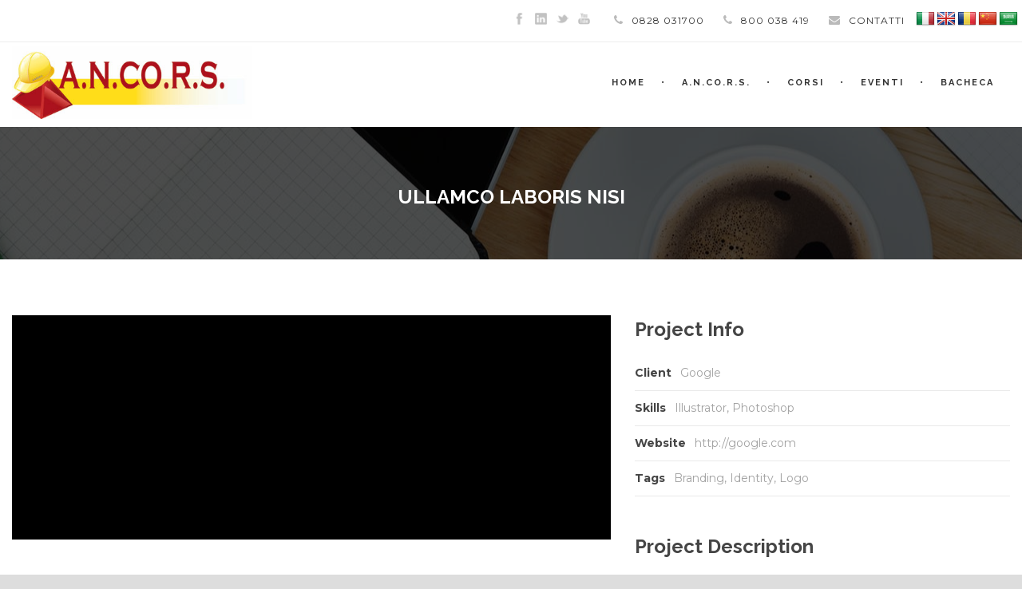

--- FILE ---
content_type: text/html; charset=UTF-8
request_url: https://ancors.eu/portfolio/ullamco-laboris-nisi/
body_size: 14754
content:
<!DOCTYPE html>
<!--[if IE 7]><html class="ie ie7 ltie8 ltie9" lang="it-IT"><![endif]-->
<!--[if IE 8]><html class="ie ie8 ltie9" lang="it-IT"><![endif]-->
<!--[if !(IE 7) | !(IE 8)  ]><!-->
<html lang="it-IT">
<!--<![endif]-->

<head>
	<meta charset="UTF-8" />
	<meta name="viewport" content="initial-scale = 1.0" />
	<title>A.N.CO.R.S.   &raquo; Ullamco laboris nisi</title>
	<link rel="pingback" href="https://ancors.eu/xmlrpc.php" />
	
	<link href="https://fonts.googleapis.com/css?family=Poppins:100,100i,200,200i,300,300i,400,400i,500,500i,600,600i,700,700i,800,800i,900,900i" rel="stylesheet"><meta name='robots' content='max-image-preview:large' />
<link rel='dns-prefetch' href='//translate.google.com' />
<link rel='dns-prefetch' href='//fonts.googleapis.com' />
<link rel="alternate" type="application/rss+xml" title="A.N.CO.R.S. &raquo; Feed" href="https://ancors.eu/feed/" />
<link rel="alternate" type="application/rss+xml" title="A.N.CO.R.S. &raquo; Feed dei commenti" href="https://ancors.eu/comments/feed/" />
<link rel="alternate" type="application/rss+xml" title="A.N.CO.R.S. &raquo; Ullamco laboris nisi Feed dei commenti" href="https://ancors.eu/portfolio/ullamco-laboris-nisi/feed/" />
<script type="text/javascript">
/* <![CDATA[ */
window._wpemojiSettings = {"baseUrl":"https:\/\/s.w.org\/images\/core\/emoji\/14.0.0\/72x72\/","ext":".png","svgUrl":"https:\/\/s.w.org\/images\/core\/emoji\/14.0.0\/svg\/","svgExt":".svg","source":{"concatemoji":"https:\/\/ancors.eu\/wp-includes\/js\/wp-emoji-release.min.js?ver=6.4.7"}};
/*! This file is auto-generated */
!function(i,n){var o,s,e;function c(e){try{var t={supportTests:e,timestamp:(new Date).valueOf()};sessionStorage.setItem(o,JSON.stringify(t))}catch(e){}}function p(e,t,n){e.clearRect(0,0,e.canvas.width,e.canvas.height),e.fillText(t,0,0);var t=new Uint32Array(e.getImageData(0,0,e.canvas.width,e.canvas.height).data),r=(e.clearRect(0,0,e.canvas.width,e.canvas.height),e.fillText(n,0,0),new Uint32Array(e.getImageData(0,0,e.canvas.width,e.canvas.height).data));return t.every(function(e,t){return e===r[t]})}function u(e,t,n){switch(t){case"flag":return n(e,"\ud83c\udff3\ufe0f\u200d\u26a7\ufe0f","\ud83c\udff3\ufe0f\u200b\u26a7\ufe0f")?!1:!n(e,"\ud83c\uddfa\ud83c\uddf3","\ud83c\uddfa\u200b\ud83c\uddf3")&&!n(e,"\ud83c\udff4\udb40\udc67\udb40\udc62\udb40\udc65\udb40\udc6e\udb40\udc67\udb40\udc7f","\ud83c\udff4\u200b\udb40\udc67\u200b\udb40\udc62\u200b\udb40\udc65\u200b\udb40\udc6e\u200b\udb40\udc67\u200b\udb40\udc7f");case"emoji":return!n(e,"\ud83e\udef1\ud83c\udffb\u200d\ud83e\udef2\ud83c\udfff","\ud83e\udef1\ud83c\udffb\u200b\ud83e\udef2\ud83c\udfff")}return!1}function f(e,t,n){var r="undefined"!=typeof WorkerGlobalScope&&self instanceof WorkerGlobalScope?new OffscreenCanvas(300,150):i.createElement("canvas"),a=r.getContext("2d",{willReadFrequently:!0}),o=(a.textBaseline="top",a.font="600 32px Arial",{});return e.forEach(function(e){o[e]=t(a,e,n)}),o}function t(e){var t=i.createElement("script");t.src=e,t.defer=!0,i.head.appendChild(t)}"undefined"!=typeof Promise&&(o="wpEmojiSettingsSupports",s=["flag","emoji"],n.supports={everything:!0,everythingExceptFlag:!0},e=new Promise(function(e){i.addEventListener("DOMContentLoaded",e,{once:!0})}),new Promise(function(t){var n=function(){try{var e=JSON.parse(sessionStorage.getItem(o));if("object"==typeof e&&"number"==typeof e.timestamp&&(new Date).valueOf()<e.timestamp+604800&&"object"==typeof e.supportTests)return e.supportTests}catch(e){}return null}();if(!n){if("undefined"!=typeof Worker&&"undefined"!=typeof OffscreenCanvas&&"undefined"!=typeof URL&&URL.createObjectURL&&"undefined"!=typeof Blob)try{var e="postMessage("+f.toString()+"("+[JSON.stringify(s),u.toString(),p.toString()].join(",")+"));",r=new Blob([e],{type:"text/javascript"}),a=new Worker(URL.createObjectURL(r),{name:"wpTestEmojiSupports"});return void(a.onmessage=function(e){c(n=e.data),a.terminate(),t(n)})}catch(e){}c(n=f(s,u,p))}t(n)}).then(function(e){for(var t in e)n.supports[t]=e[t],n.supports.everything=n.supports.everything&&n.supports[t],"flag"!==t&&(n.supports.everythingExceptFlag=n.supports.everythingExceptFlag&&n.supports[t]);n.supports.everythingExceptFlag=n.supports.everythingExceptFlag&&!n.supports.flag,n.DOMReady=!1,n.readyCallback=function(){n.DOMReady=!0}}).then(function(){return e}).then(function(){var e;n.supports.everything||(n.readyCallback(),(e=n.source||{}).concatemoji?t(e.concatemoji):e.wpemoji&&e.twemoji&&(t(e.twemoji),t(e.wpemoji)))}))}((window,document),window._wpemojiSettings);
/* ]]> */
</script>
<link rel='stylesheet' id='twb-open-sans-css' href='https://fonts.googleapis.com/css?family=Open+Sans%3A300%2C400%2C500%2C600%2C700%2C800&#038;display=swap&#038;ver=6.4.7' type='text/css' media='all' />
<link rel='stylesheet' id='twbbwg-global-css' href='https://ancors.eu/wp-content/plugins/photo-gallery/booster/assets/css/global.css?ver=1.0.0' type='text/css' media='all' />
<link rel='stylesheet' id='layerslider-css' href='https://ancors.eu/wp-content/plugins/LayerSlider/assets/static/layerslider/css/layerslider.css?ver=7.10.0' type='text/css' media='all' />
<style id='wp-emoji-styles-inline-css' type='text/css'>

	img.wp-smiley, img.emoji {
		display: inline !important;
		border: none !important;
		box-shadow: none !important;
		height: 1em !important;
		width: 1em !important;
		margin: 0 0.07em !important;
		vertical-align: -0.1em !important;
		background: none !important;
		padding: 0 !important;
	}
</style>
<link rel='stylesheet' id='wp-block-library-css' href='https://ancors.eu/wp-includes/css/dist/block-library/style.min.css?ver=6.4.7' type='text/css' media='all' />
<style id='classic-theme-styles-inline-css' type='text/css'>
/*! This file is auto-generated */
.wp-block-button__link{color:#fff;background-color:#32373c;border-radius:9999px;box-shadow:none;text-decoration:none;padding:calc(.667em + 2px) calc(1.333em + 2px);font-size:1.125em}.wp-block-file__button{background:#32373c;color:#fff;text-decoration:none}
</style>
<style id='global-styles-inline-css' type='text/css'>
body{--wp--preset--color--black: #000000;--wp--preset--color--cyan-bluish-gray: #abb8c3;--wp--preset--color--white: #ffffff;--wp--preset--color--pale-pink: #f78da7;--wp--preset--color--vivid-red: #cf2e2e;--wp--preset--color--luminous-vivid-orange: #ff6900;--wp--preset--color--luminous-vivid-amber: #fcb900;--wp--preset--color--light-green-cyan: #7bdcb5;--wp--preset--color--vivid-green-cyan: #00d084;--wp--preset--color--pale-cyan-blue: #8ed1fc;--wp--preset--color--vivid-cyan-blue: #0693e3;--wp--preset--color--vivid-purple: #9b51e0;--wp--preset--gradient--vivid-cyan-blue-to-vivid-purple: linear-gradient(135deg,rgba(6,147,227,1) 0%,rgb(155,81,224) 100%);--wp--preset--gradient--light-green-cyan-to-vivid-green-cyan: linear-gradient(135deg,rgb(122,220,180) 0%,rgb(0,208,130) 100%);--wp--preset--gradient--luminous-vivid-amber-to-luminous-vivid-orange: linear-gradient(135deg,rgba(252,185,0,1) 0%,rgba(255,105,0,1) 100%);--wp--preset--gradient--luminous-vivid-orange-to-vivid-red: linear-gradient(135deg,rgba(255,105,0,1) 0%,rgb(207,46,46) 100%);--wp--preset--gradient--very-light-gray-to-cyan-bluish-gray: linear-gradient(135deg,rgb(238,238,238) 0%,rgb(169,184,195) 100%);--wp--preset--gradient--cool-to-warm-spectrum: linear-gradient(135deg,rgb(74,234,220) 0%,rgb(151,120,209) 20%,rgb(207,42,186) 40%,rgb(238,44,130) 60%,rgb(251,105,98) 80%,rgb(254,248,76) 100%);--wp--preset--gradient--blush-light-purple: linear-gradient(135deg,rgb(255,206,236) 0%,rgb(152,150,240) 100%);--wp--preset--gradient--blush-bordeaux: linear-gradient(135deg,rgb(254,205,165) 0%,rgb(254,45,45) 50%,rgb(107,0,62) 100%);--wp--preset--gradient--luminous-dusk: linear-gradient(135deg,rgb(255,203,112) 0%,rgb(199,81,192) 50%,rgb(65,88,208) 100%);--wp--preset--gradient--pale-ocean: linear-gradient(135deg,rgb(255,245,203) 0%,rgb(182,227,212) 50%,rgb(51,167,181) 100%);--wp--preset--gradient--electric-grass: linear-gradient(135deg,rgb(202,248,128) 0%,rgb(113,206,126) 100%);--wp--preset--gradient--midnight: linear-gradient(135deg,rgb(2,3,129) 0%,rgb(40,116,252) 100%);--wp--preset--font-size--small: 13px;--wp--preset--font-size--medium: 20px;--wp--preset--font-size--large: 36px;--wp--preset--font-size--x-large: 42px;--wp--preset--spacing--20: 0.44rem;--wp--preset--spacing--30: 0.67rem;--wp--preset--spacing--40: 1rem;--wp--preset--spacing--50: 1.5rem;--wp--preset--spacing--60: 2.25rem;--wp--preset--spacing--70: 3.38rem;--wp--preset--spacing--80: 5.06rem;--wp--preset--shadow--natural: 6px 6px 9px rgba(0, 0, 0, 0.2);--wp--preset--shadow--deep: 12px 12px 50px rgba(0, 0, 0, 0.4);--wp--preset--shadow--sharp: 6px 6px 0px rgba(0, 0, 0, 0.2);--wp--preset--shadow--outlined: 6px 6px 0px -3px rgba(255, 255, 255, 1), 6px 6px rgba(0, 0, 0, 1);--wp--preset--shadow--crisp: 6px 6px 0px rgba(0, 0, 0, 1);}:where(.is-layout-flex){gap: 0.5em;}:where(.is-layout-grid){gap: 0.5em;}body .is-layout-flow > .alignleft{float: left;margin-inline-start: 0;margin-inline-end: 2em;}body .is-layout-flow > .alignright{float: right;margin-inline-start: 2em;margin-inline-end: 0;}body .is-layout-flow > .aligncenter{margin-left: auto !important;margin-right: auto !important;}body .is-layout-constrained > .alignleft{float: left;margin-inline-start: 0;margin-inline-end: 2em;}body .is-layout-constrained > .alignright{float: right;margin-inline-start: 2em;margin-inline-end: 0;}body .is-layout-constrained > .aligncenter{margin-left: auto !important;margin-right: auto !important;}body .is-layout-constrained > :where(:not(.alignleft):not(.alignright):not(.alignfull)){max-width: var(--wp--style--global--content-size);margin-left: auto !important;margin-right: auto !important;}body .is-layout-constrained > .alignwide{max-width: var(--wp--style--global--wide-size);}body .is-layout-flex{display: flex;}body .is-layout-flex{flex-wrap: wrap;align-items: center;}body .is-layout-flex > *{margin: 0;}body .is-layout-grid{display: grid;}body .is-layout-grid > *{margin: 0;}:where(.wp-block-columns.is-layout-flex){gap: 2em;}:where(.wp-block-columns.is-layout-grid){gap: 2em;}:where(.wp-block-post-template.is-layout-flex){gap: 1.25em;}:where(.wp-block-post-template.is-layout-grid){gap: 1.25em;}.has-black-color{color: var(--wp--preset--color--black) !important;}.has-cyan-bluish-gray-color{color: var(--wp--preset--color--cyan-bluish-gray) !important;}.has-white-color{color: var(--wp--preset--color--white) !important;}.has-pale-pink-color{color: var(--wp--preset--color--pale-pink) !important;}.has-vivid-red-color{color: var(--wp--preset--color--vivid-red) !important;}.has-luminous-vivid-orange-color{color: var(--wp--preset--color--luminous-vivid-orange) !important;}.has-luminous-vivid-amber-color{color: var(--wp--preset--color--luminous-vivid-amber) !important;}.has-light-green-cyan-color{color: var(--wp--preset--color--light-green-cyan) !important;}.has-vivid-green-cyan-color{color: var(--wp--preset--color--vivid-green-cyan) !important;}.has-pale-cyan-blue-color{color: var(--wp--preset--color--pale-cyan-blue) !important;}.has-vivid-cyan-blue-color{color: var(--wp--preset--color--vivid-cyan-blue) !important;}.has-vivid-purple-color{color: var(--wp--preset--color--vivid-purple) !important;}.has-black-background-color{background-color: var(--wp--preset--color--black) !important;}.has-cyan-bluish-gray-background-color{background-color: var(--wp--preset--color--cyan-bluish-gray) !important;}.has-white-background-color{background-color: var(--wp--preset--color--white) !important;}.has-pale-pink-background-color{background-color: var(--wp--preset--color--pale-pink) !important;}.has-vivid-red-background-color{background-color: var(--wp--preset--color--vivid-red) !important;}.has-luminous-vivid-orange-background-color{background-color: var(--wp--preset--color--luminous-vivid-orange) !important;}.has-luminous-vivid-amber-background-color{background-color: var(--wp--preset--color--luminous-vivid-amber) !important;}.has-light-green-cyan-background-color{background-color: var(--wp--preset--color--light-green-cyan) !important;}.has-vivid-green-cyan-background-color{background-color: var(--wp--preset--color--vivid-green-cyan) !important;}.has-pale-cyan-blue-background-color{background-color: var(--wp--preset--color--pale-cyan-blue) !important;}.has-vivid-cyan-blue-background-color{background-color: var(--wp--preset--color--vivid-cyan-blue) !important;}.has-vivid-purple-background-color{background-color: var(--wp--preset--color--vivid-purple) !important;}.has-black-border-color{border-color: var(--wp--preset--color--black) !important;}.has-cyan-bluish-gray-border-color{border-color: var(--wp--preset--color--cyan-bluish-gray) !important;}.has-white-border-color{border-color: var(--wp--preset--color--white) !important;}.has-pale-pink-border-color{border-color: var(--wp--preset--color--pale-pink) !important;}.has-vivid-red-border-color{border-color: var(--wp--preset--color--vivid-red) !important;}.has-luminous-vivid-orange-border-color{border-color: var(--wp--preset--color--luminous-vivid-orange) !important;}.has-luminous-vivid-amber-border-color{border-color: var(--wp--preset--color--luminous-vivid-amber) !important;}.has-light-green-cyan-border-color{border-color: var(--wp--preset--color--light-green-cyan) !important;}.has-vivid-green-cyan-border-color{border-color: var(--wp--preset--color--vivid-green-cyan) !important;}.has-pale-cyan-blue-border-color{border-color: var(--wp--preset--color--pale-cyan-blue) !important;}.has-vivid-cyan-blue-border-color{border-color: var(--wp--preset--color--vivid-cyan-blue) !important;}.has-vivid-purple-border-color{border-color: var(--wp--preset--color--vivid-purple) !important;}.has-vivid-cyan-blue-to-vivid-purple-gradient-background{background: var(--wp--preset--gradient--vivid-cyan-blue-to-vivid-purple) !important;}.has-light-green-cyan-to-vivid-green-cyan-gradient-background{background: var(--wp--preset--gradient--light-green-cyan-to-vivid-green-cyan) !important;}.has-luminous-vivid-amber-to-luminous-vivid-orange-gradient-background{background: var(--wp--preset--gradient--luminous-vivid-amber-to-luminous-vivid-orange) !important;}.has-luminous-vivid-orange-to-vivid-red-gradient-background{background: var(--wp--preset--gradient--luminous-vivid-orange-to-vivid-red) !important;}.has-very-light-gray-to-cyan-bluish-gray-gradient-background{background: var(--wp--preset--gradient--very-light-gray-to-cyan-bluish-gray) !important;}.has-cool-to-warm-spectrum-gradient-background{background: var(--wp--preset--gradient--cool-to-warm-spectrum) !important;}.has-blush-light-purple-gradient-background{background: var(--wp--preset--gradient--blush-light-purple) !important;}.has-blush-bordeaux-gradient-background{background: var(--wp--preset--gradient--blush-bordeaux) !important;}.has-luminous-dusk-gradient-background{background: var(--wp--preset--gradient--luminous-dusk) !important;}.has-pale-ocean-gradient-background{background: var(--wp--preset--gradient--pale-ocean) !important;}.has-electric-grass-gradient-background{background: var(--wp--preset--gradient--electric-grass) !important;}.has-midnight-gradient-background{background: var(--wp--preset--gradient--midnight) !important;}.has-small-font-size{font-size: var(--wp--preset--font-size--small) !important;}.has-medium-font-size{font-size: var(--wp--preset--font-size--medium) !important;}.has-large-font-size{font-size: var(--wp--preset--font-size--large) !important;}.has-x-large-font-size{font-size: var(--wp--preset--font-size--x-large) !important;}
.wp-block-navigation a:where(:not(.wp-element-button)){color: inherit;}
:where(.wp-block-post-template.is-layout-flex){gap: 1.25em;}:where(.wp-block-post-template.is-layout-grid){gap: 1.25em;}
:where(.wp-block-columns.is-layout-flex){gap: 2em;}:where(.wp-block-columns.is-layout-grid){gap: 2em;}
.wp-block-pullquote{font-size: 1.5em;line-height: 1.6;}
</style>
<link rel='stylesheet' id='google-language-translator-css' href='https://ancors.eu/wp-content/plugins/google-language-translator/css/style.css?ver=6.0.20' type='text/css' media='' />
<link rel='stylesheet' id='bwg_fonts-css' href='https://ancors.eu/wp-content/plugins/photo-gallery/css/bwg-fonts/fonts.css?ver=0.0.1' type='text/css' media='all' />
<link rel='stylesheet' id='sumoselect-css' href='https://ancors.eu/wp-content/plugins/photo-gallery/css/sumoselect.min.css?ver=3.4.6' type='text/css' media='all' />
<link rel='stylesheet' id='mCustomScrollbar-css' href='https://ancors.eu/wp-content/plugins/photo-gallery/css/jquery.mCustomScrollbar.min.css?ver=3.1.5' type='text/css' media='all' />
<link rel='stylesheet' id='bwg_googlefonts-css' href='https://fonts.googleapis.com/css?family=Ubuntu&#038;subset=greek,latin,greek-ext,vietnamese,cyrillic-ext,latin-ext,cyrillic' type='text/css' media='all' />
<link rel='stylesheet' id='bwg_frontend-css' href='https://ancors.eu/wp-content/plugins/photo-gallery/css/styles.min.css?ver=1.8.21' type='text/css' media='all' />
<link rel='stylesheet' id='wcs-timetable-css' href='https://ancors.eu/wp-content/plugins/weekly-class/assets/front/css/timetable.css?ver=2.5.8.2' type='text/css' media='all' />
<style id='wcs-timetable-inline-css' type='text/css'>
.wcs-single__action .wcs-btn--action{color:rgba( 255,255,255,1);background-color:#BD322C}
</style>
<link rel='stylesheet' id='woocommerce-layout-css' href='https://ancors.eu/wp-content/plugins/woocommerce/assets/css/woocommerce-layout.css?ver=8.7.0' type='text/css' media='all' />
<link rel='stylesheet' id='woocommerce-smallscreen-css' href='https://ancors.eu/wp-content/plugins/woocommerce/assets/css/woocommerce-smallscreen.css?ver=8.7.0' type='text/css' media='only screen and (max-width: 768px)' />
<link rel='stylesheet' id='woocommerce-general-css' href='https://ancors.eu/wp-content/plugins/woocommerce/assets/css/woocommerce.css?ver=8.7.0' type='text/css' media='all' />
<style id='woocommerce-inline-inline-css' type='text/css'>
.woocommerce form .form-row .required { visibility: visible; }
</style>
<link rel='stylesheet' id='yit-icon-retinaicon-font-css' href='https://ancors.eu/wp-content/plugins/yith-woocommerce-catalog-mode-premium/assets/fonts/retinaicon-font/style.css?ver=6.4.7' type='text/css' media='all' />
<link rel='stylesheet' id='font-awesome-css' href='https://ancors.eu/wp-content/plugins/yith-woocommerce-catalog-mode-premium/assets/css/font-awesome.min.css?ver=4.7.0' type='text/css' media='all' />
<style id='font-awesome-inline-css' type='text/css'>
[data-font="FontAwesome"]:before {font-family: 'FontAwesome' !important;content: attr(data-icon) !important;speak: none !important;font-weight: normal !important;font-variant: normal !important;text-transform: none !important;line-height: 1 !important;font-style: normal !important;-webkit-font-smoothing: antialiased !important;-moz-osx-font-smoothing: grayscale !important;}
</style>
<link rel='stylesheet' id='ywctm-premium-style-css' href='https://ancors.eu/wp-content/plugins/yith-woocommerce-catalog-mode-premium/assets/css/yith-catalog-mode-premium.min.css?ver=6.4.7' type='text/css' media='all' />
<link rel='stylesheet' id='style-css' href='https://ancors.eu/wp-content/themes/clevercourse/style.css?ver=6.4.7' type='text/css' media='all' />
<link rel='stylesheet' id='Raleway-google-font-css' href='https://fonts.googleapis.com/css?family=Raleway%3A100%2C100italic%2C200%2C200italic%2C300%2C300italic%2Cregular%2Citalic%2C500%2C500italic%2C600%2C600italic%2C700%2C700italic%2C800%2C800italic%2C900%2C900italic&#038;subset=latin-ext%2Clatin&#038;ver=6.4.7' type='text/css' media='all' />
<link rel='stylesheet' id='Montserrat-google-font-css' href='https://fonts.googleapis.com/css?family=Montserrat%3Aregular%2C700&#038;subset=latin&#038;ver=6.4.7' type='text/css' media='all' />
<link rel='stylesheet' id='superfish-css' href='https://ancors.eu/wp-content/themes/clevercourse/plugins/superfish/css/superfish.css?ver=6.4.7' type='text/css' media='all' />
<link rel='stylesheet' id='dlmenu-css' href='https://ancors.eu/wp-content/themes/clevercourse/plugins/dl-menu/component.css?ver=6.4.7' type='text/css' media='all' />
<link rel='stylesheet' id='jquery-fancybox-css' href='https://ancors.eu/wp-content/themes/clevercourse/plugins/fancybox/jquery.fancybox.css?ver=6.4.7' type='text/css' media='all' />
<link rel='stylesheet' id='clevercourse-flexslider-css' href='https://ancors.eu/wp-content/themes/clevercourse/plugins/flexslider/flexslider.css?ver=6.4.7' type='text/css' media='all' />
<link rel='stylesheet' id='style-responsive-css' href='https://ancors.eu/wp-content/themes/clevercourse/stylesheet/style-responsive.css?ver=6.4.7' type='text/css' media='all' />
<link rel='stylesheet' id='style-custom-css' href='https://ancors.eu/wp-content/themes/clevercourse/stylesheet/style-custom.css?ver=6.4.7' type='text/css' media='all' />
<link rel='stylesheet' id='gdlr-woo-style-css' href='https://ancors.eu/wp-content/themes/clevercourse/stylesheet/gdlr-woocommerce.css?ver=6.4.7' type='text/css' media='all' />
<link rel='stylesheet' id='wcplpro_select2_css-css' href='https://ancors.eu/wp-content/plugins/woo-products-list/select2/select2.css?ver=6.4.7' type='text/css' media='all' />
<link rel='stylesheet' id='wcplpro_fancybox_css-css' href='https://ancors.eu/wp-content/plugins/woo-products-list/assets/css/jquery.fancybox.min.css?ver=6.4.7' type='text/css' media='all' />
<link rel='stylesheet' id='wcplpro_css-css' href='https://ancors.eu/wp-content/plugins/woo-products-list/assets/css/wcplpro.css?ver=6.4.7' type='text/css' media='all' />
<link rel='stylesheet' id='dhwc-widget-brand-slider-css' href='https://ancors.eu/wp-content/plugins/dhvc-woocommerce/assets/css/jquery.bxslider.css?ver=6.4.7' type='text/css' media='all' />
<script type="text/javascript" src="https://ancors.eu/wp-includes/js/jquery/jquery.min.js?ver=3.7.1" id="jquery-core-js"></script>
<script type="text/javascript" src="https://ancors.eu/wp-includes/js/jquery/jquery-migrate.min.js?ver=3.4.1" id="jquery-migrate-js"></script>
<script type="text/javascript" src="https://ancors.eu/wp-content/plugins/photo-gallery/booster/assets/js/circle-progress.js?ver=1.2.2" id="twbbwg-circle-js"></script>
<script type="text/javascript" id="twbbwg-global-js-extra">
/* <![CDATA[ */
var twb = {"nonce":"5c34a407ec","ajax_url":"https:\/\/ancors.eu\/wp-admin\/admin-ajax.php","plugin_url":"https:\/\/ancors.eu\/wp-content\/plugins\/photo-gallery\/booster","href":"https:\/\/ancors.eu\/wp-admin\/admin.php?page=twbbwg_photo-gallery"};
var twb = {"nonce":"5c34a407ec","ajax_url":"https:\/\/ancors.eu\/wp-admin\/admin-ajax.php","plugin_url":"https:\/\/ancors.eu\/wp-content\/plugins\/photo-gallery\/booster","href":"https:\/\/ancors.eu\/wp-admin\/admin.php?page=twbbwg_photo-gallery"};
/* ]]> */
</script>
<script type="text/javascript" src="https://ancors.eu/wp-content/plugins/photo-gallery/booster/assets/js/global.js?ver=1.0.0" id="twbbwg-global-js"></script>
<script type="text/javascript" id="layerslider-utils-js-extra">
/* <![CDATA[ */
var LS_Meta = {"v":"7.10.0","fixGSAP":"1"};
/* ]]> */
</script>
<script type="text/javascript" src="https://ancors.eu/wp-content/plugins/LayerSlider/assets/static/layerslider/js/layerslider.utils.js?ver=7.10.0" id="layerslider-utils-js"></script>
<script type="text/javascript" src="https://ancors.eu/wp-content/plugins/LayerSlider/assets/static/layerslider/js/layerslider.kreaturamedia.jquery.js?ver=7.10.0" id="layerslider-js"></script>
<script type="text/javascript" src="https://ancors.eu/wp-content/plugins/LayerSlider/assets/static/layerslider/js/layerslider.transitions.js?ver=7.10.0" id="layerslider-transitions-js"></script>
<script type="text/javascript" src="https://ancors.eu/wp-content/plugins/photo-gallery/js/jquery.sumoselect.min.js?ver=3.4.6" id="sumoselect-js"></script>
<script type="text/javascript" src="https://ancors.eu/wp-content/plugins/photo-gallery/js/tocca.min.js?ver=2.0.9" id="bwg_mobile-js"></script>
<script type="text/javascript" src="https://ancors.eu/wp-content/plugins/photo-gallery/js/jquery.mCustomScrollbar.concat.min.js?ver=3.1.5" id="mCustomScrollbar-js"></script>
<script type="text/javascript" src="https://ancors.eu/wp-content/plugins/photo-gallery/js/jquery.fullscreen.min.js?ver=0.6.0" id="jquery-fullscreen-js"></script>
<script type="text/javascript" id="bwg_frontend-js-extra">
/* <![CDATA[ */
var bwg_objectsL10n = {"bwg_field_required":"campo obbligatorio.","bwg_mail_validation":"Questo non \u00e8 un indirizzo email valido. ","bwg_search_result":"Non ci sono immagini corrispondenti alla tua ricerca.","bwg_select_tag":"Select Tag","bwg_order_by":"Order By","bwg_search":"Cerca","bwg_show_ecommerce":"Show Ecommerce","bwg_hide_ecommerce":"Hide Ecommerce","bwg_show_comments":"Mostra commenti","bwg_hide_comments":"Nascondi commenti","bwg_restore":"Ripristina","bwg_maximize":"Massimizza","bwg_fullscreen":"Schermo intero","bwg_exit_fullscreen":"Uscire a schermo intero","bwg_search_tag":"SEARCH...","bwg_tag_no_match":"No tags found","bwg_all_tags_selected":"All tags selected","bwg_tags_selected":"tags selected","play":"Riproduci","pause":"Pausa","is_pro":"","bwg_play":"Riproduci","bwg_pause":"Pausa","bwg_hide_info":"Nascondi informazioni","bwg_show_info":"Mostra info","bwg_hide_rating":"Hide rating","bwg_show_rating":"Show rating","ok":"Ok","cancel":"Cancel","select_all":"Select all","lazy_load":"0","lazy_loader":"https:\/\/ancors.eu\/wp-content\/plugins\/photo-gallery\/images\/ajax_loader.png","front_ajax":"0","bwg_tag_see_all":"see all tags","bwg_tag_see_less":"see less tags"};
/* ]]> */
</script>
<script type="text/javascript" src="https://ancors.eu/wp-content/plugins/photo-gallery/js/scripts.min.js?ver=1.8.21" id="bwg_frontend-js"></script>
<script type="text/javascript" src="https://ancors.eu/wp-content/plugins/woocommerce/assets/js/jquery-blockui/jquery.blockUI.min.js?ver=2.7.0-wc.8.7.0" id="jquery-blockui-js" defer="defer" data-wp-strategy="defer"></script>
<script type="text/javascript" id="wc-add-to-cart-js-extra">
/* <![CDATA[ */
var wc_add_to_cart_params = {"ajax_url":"\/wp-admin\/admin-ajax.php","wc_ajax_url":"\/?wc-ajax=%%endpoint%%","i18n_view_cart":"Visualizza carrello","cart_url":"https:\/\/ancors.eu\/carrello\/","is_cart":"","cart_redirect_after_add":"no"};
/* ]]> */
</script>
<script type="text/javascript" src="https://ancors.eu/wp-content/plugins/woocommerce/assets/js/frontend/add-to-cart.min.js?ver=8.7.0" id="wc-add-to-cart-js" defer="defer" data-wp-strategy="defer"></script>
<script type="text/javascript" src="https://ancors.eu/wp-content/plugins/woocommerce/assets/js/js-cookie/js.cookie.min.js?ver=2.1.4-wc.8.7.0" id="js-cookie-js" defer="defer" data-wp-strategy="defer"></script>
<script type="text/javascript" id="woocommerce-js-extra">
/* <![CDATA[ */
var woocommerce_params = {"ajax_url":"\/wp-admin\/admin-ajax.php","wc_ajax_url":"\/?wc-ajax=%%endpoint%%"};
/* ]]> */
</script>
<script type="text/javascript" src="https://ancors.eu/wp-content/plugins/woocommerce/assets/js/frontend/woocommerce.min.js?ver=8.7.0" id="woocommerce-js" defer="defer" data-wp-strategy="defer"></script>
<script type="text/javascript" src="https://ancors.eu/wp-content/plugins/woo-products-list/assets/js/jquery.fancybox.min.js?ver=6.4.7" id="wcplpro_fancybox_js-js"></script>
<script type="text/javascript" src="https://ancors.eu/wp-content/plugins/woo-products-list/select2/select2.min.js?ver=6.4.7" id="wcplpro_select2_js-js"></script>
<script type="text/javascript" src="https://ancors.eu/wp-content/plugins/woo-products-list/assets/js/stupidtable.js?ver=6.4.7" id="wcplpro_table_sort-js"></script>
<script type="text/javascript" id="wcplpro_js-js-extra">
/* <![CDATA[ */
var wcplprovars = {"ajax_url":"https:\/\/ancors.eu\/wp-admin\/admin-ajax.php","cart_url":"https:\/\/ancors.eu\/carrello\/","currency_symbol":"\u20ac","thousand_separator":",","decimal_separator":".","decimal_decimals":"2","currency_pos":"left","price_display_suffix":"","wcplpro_ajax":"0","lightbox":"1"};
/* ]]> */
</script>
<script type="text/javascript" src="https://ancors.eu/wp-content/plugins/woo-products-list/assets/js/wcplpro.js?ver=6.4.7" id="wcplpro_js-js"></script>
<script type="text/javascript" src="https://ancors.eu/wp-includes/js/underscore.min.js?ver=1.13.4" id="underscore-js"></script>
<script type="text/javascript" id="wp-util-js-extra">
/* <![CDATA[ */
var _wpUtilSettings = {"ajax":{"url":"\/wp-admin\/admin-ajax.php"}};
/* ]]> */
</script>
<script type="text/javascript" src="https://ancors.eu/wp-includes/js/wp-util.min.js?ver=6.4.7" id="wp-util-js"></script>
<script type="text/javascript" src="https://ancors.eu/wp-content/plugins/woocommerce/assets/js/frontend/add-to-cart-variation.min.js?ver=8.7.0" id="wc-add-to-cart-variation-js" defer="defer" data-wp-strategy="defer"></script>
<meta name="generator" content="Powered by LayerSlider 7.10.0 - Build Heros, Sliders, and Popups. Create Animations and Beautiful, Rich Web Content as Easy as Never Before on WordPress." />
<!-- LayerSlider updates and docs at: https://layerslider.com -->
<link rel="https://api.w.org/" href="https://ancors.eu/wp-json/" /><link rel="EditURI" type="application/rsd+xml" title="RSD" href="https://ancors.eu/xmlrpc.php?rsd" />
<meta name="generator" content="WordPress 6.4.7" />
<meta name="generator" content="WooCommerce 8.7.0" />
<link rel="canonical" href="https://ancors.eu/portfolio/ullamco-laboris-nisi/" />
<link rel='shortlink' href='https://ancors.eu/?p=59' />
<link rel="alternate" type="application/json+oembed" href="https://ancors.eu/wp-json/oembed/1.0/embed?url=https%3A%2F%2Fancors.eu%2Fportfolio%2Fullamco-laboris-nisi%2F" />
<link rel="alternate" type="text/xml+oembed" href="https://ancors.eu/wp-json/oembed/1.0/embed?url=https%3A%2F%2Fancors.eu%2Fportfolio%2Fullamco-laboris-nisi%2F&#038;format=xml" />
<style>p.hello{font-size:12px;color:darkgray;}#google_language_translator,#flags{text-align:left;}#google_language_translator{clear:both;}#flags{width:165px;}#flags a{display:inline-block;margin-right:2px;}#google_language_translator a{display:none!important;}div.skiptranslate.goog-te-gadget{display:inline!important;}.goog-te-gadget{color:transparent!important;}.goog-te-gadget{font-size:0px!important;}.goog-branding{display:none;}.goog-tooltip{display: none!important;}.goog-tooltip:hover{display: none!important;}.goog-text-highlight{background-color:transparent!important;border:none!important;box-shadow:none!important;}#google_language_translator{display:none;}#google_language_translator select.goog-te-combo{color:#32373c;}div.skiptranslate{display:none!important;}body{top:0px!important;}#goog-gt-{display:none!important;}font font{background-color:transparent!important;box-shadow:none!important;position:initial!important;}#glt-translate-trigger{left:20px;right:auto;}#glt-translate-trigger > span{color:#ffffff;}#glt-translate-trigger{background:#f89406;}.goog-te-gadget .goog-te-combo{width:100%;}</style><style type="text/css" media="all" id="wcs_styles"></style>                <style type="text/css">

                    form.cart button.single_add_to_cart_button, form.cart .quantity, table.variations, form.variations_form, .single_variation_wrap .variations_button, .widget.woocommerce.widget_shopping_cart                    {
                        display: none !important
                    }

                </style>

				
                <style type="text/css">
                                        a.ywctm-custom-button {
                        color: #000000 !important;
                        background-color: #ffffff !important;
                    }

                                        a.ywctm-custom-button:hover {
                        color: #ff0000 !important;
                        background-color: #cccccc !important;
                    }

                                    </style>

			<link rel="shortcut icon" href="https://ancors.eu/wp-content/uploads/2019/01/LOGO-e1546884023375.png" type="image/x-icon" /><!-- load the script for older ie version -->
<!--[if lt IE 9]>
<script src="https://ancors.eu/wp-content/themes/clevercourse/javascript/html5.js" type="text/javascript"></script>
<script src="https://ancors.eu/wp-content/themes/clevercourse/plugins/easy-pie-chart/excanvas.js" type="text/javascript"></script>
<![endif]-->
	<noscript><style>.woocommerce-product-gallery{ opacity: 1 !important; }</style></noscript>
			<style type="text/css" id="wp-custom-css">
			.gdlr-standard-style {
	display:flex;
}
.single-post .gdlr-standard-style{
	flex-direction: column;
}
.gdlr-blog-thumbnail{
	background:none !important;
}		</style>
		<style id="yellow-pencil">
/*
	The following CSS codes are created by the YellowPencil plugin.
	https://yellowpencil.waspthemes.com/
*/
#map-container-0 a{visibility:hidden;}#gdlr-parallax-wrapper-1{background-image:none !important;padding-top:15px !important;padding-bottom:15px !important;background-color:transparent;}.gdlr-header-wrapper .top-navigation-wrapper .top-navigation-container{position:relative;padding-right:0px;right:-32px;}.blog-item-holder .twelve .gdlr-item{border-color:#feb200;}#yith-ajaxsearchform .yith-ajaxsearch-filters{background-color:#bdc3c7;padding-top:30px;padding-bottom:30px;}#yith-ajaxsearchform .search-input-container{background-color:#bec2c3;}#yith-ajaxsearchform .search-submit-container{background-color:#bdc3c7;}.blog-item-holder .twelve .gdlr-standard-style{padding:10px !important;}.products .product img{margin-bottom:0px !important;}.eight .woocommerce-ordering .orderby{visibility:hidden;}.eight .gdlr-item form{margin-bottom:0px;}.eight .gdlr-item nav{margin-bottom:0px;}.eight .gdlr-item .woocommerce-content{padding-top:0px;margin-top:0px;}.products a img{-webkit-transform:skewy(0deg);-ms-transform:skewy(0deg);transform:skewy(0deg);}.content-wrapper .gdlr-content .with-sidebar-wrapper .with-sidebar-container .with-sidebar-left .eight .gdlr-item .woocommerce-content .products .product a img{height:auto !important;width:auto !important;}.tribe-mini-calendar tr .mobile-trigger{padding-top:0px;padding-bottom:0px;}.gdlr-page-title-wrapper span{display:none !important;}.gdlr-page-title-wrapper h1{text-transform:uppercase;font-size:24px !important;margin-top:0px !important;}.with-sidebar-left .eight .gdlr-item{text-align:justify;}.blog-item-holder .hentry .blog-date-year{font-size:15px;}.blog-item-holder .hentry .blog-date-day{font-size:20px !important;}.blog-item-holder .hentry .blog-date-month{font-size:15px;}.with-sidebar-left .gdlr-left-sidebar .sidebar-left-item{padding-top:30px;}.with-sidebar-wrapper .gdlr-right-sidebar .sidebar-right-item{padding-top:30px;}#content-section-1 .section-container{padding-top:0px;}#content-section-1 .gdlr-item{padding-top:15px;}
</style></head>

<body class="portfolio-template-default single single-portfolio postid-59 theme-clevercourse non-logged-in woocommerce-no-js">
<div class="body-wrapper  float-menu" data-home="https://ancors.eu" >
		<header class="gdlr-header-wrapper">
		<!-- top navigation -->
				<div class="top-navigation-wrapper">
			<div class="top-navigation-container container">
				<div class="top-navigation-left">	
					<div class="top-navigation-left-text">
					<div style="margin: 0px 10px; display: inline-block; *display: inline; *zoom:1;">
<i class="gdlr-icon icon-phone fa fa-phone" style="color: #bababa; font-size: 14px; " ></i>0828 031700
</div>
<div style="margin: 0px 10px; display: inline-block; *display: inline; *zoom:1;">
<i class="gdlr-icon icon-phone fa fa-phone" style="color: #bababa; font-size: 14px; " ></i>800 038 419  
</div>
<div style="margin: 0px 10px ; display: inline-block; *display: inline;  *zoom:1;">
<i class="gdlr-icon icon-envelope fa fa-envelope" style="color: #bababa; font-size: 14px; " ></i><a href="https://ancors.eu/contatti/">CONTATTI</a></div>
<div style="display: inline-block; *display: inline; *zoom:1; vertical-align: middle; "> <div id="flags" class="size24"><ul id="sortable" class="ui-sortable" style="float:left"><li id="Italian"><a href="#" title="Italian" class="nturl notranslate it flag Italian"></a></li><li id="English"><a href="#" title="English" class="nturl notranslate en flag English"></a></li><li id="Romanian"><a href="#" title="Romanian" class="nturl notranslate ro flag Romanian"></a></li><li id="Chinese (Simplified)"><a href="#" title="Chinese (Simplified)" class="nturl notranslate zh-CN flag Chinese (Simplified)"></a></li><li id="Arabic"><a href="#" title="Arabic" class="nturl notranslate ar flag Arabic"></a></li></ul></div><div id="google_language_translator" class="default-language-it"></div> </div>					</div>
				</div>
				<div class="top-navigation-right">
					<div class="top-social-wrapper">
					<div class="social-icon">
<a href="https://www.facebook.com/ANCORS.sicurezzasullavoro/" target="_blank" >
<img width="32" height="32" src="https://ancors.eu/wp-content/themes/clevercourse/images/dark/social-icon/facebook.png" alt="Facebook" />
</a>
</div>
<div class="social-icon">
<a href="https://it.linkedin.com/company/ancors---sindacato-datoriale" target="_blank" >
<img width="32" height="32" src="https://ancors.eu/wp-content/themes/clevercourse/images/dark/social-icon/linkedin.png" alt="Linkedin" />
</a>
</div>
<div class="social-icon">
<a href="https://twitter.com/aancors" target="_blank" >
<img width="32" height="32" src="https://ancors.eu/wp-content/themes/clevercourse/images/dark/social-icon/twitter.png" alt="Twitter" />
</a>
</div>
<div class="social-icon">
<a href="https://www.youtube.com/channel/UC3OsFoM0Vpo4C4j0hrOcXGA" target="_blank" >
<img width="32" height="32" src="https://ancors.eu/wp-content/themes/clevercourse/images/dark/social-icon/youtube.png" alt="Youtube" />
</a>
</div>
<div class="clear"></div>					</div>
										<div class="clear"></div>
				</div>
				<div class="clear"></div>
			</div>
		</div>
				
		<!-- logo -->
		<div class="gdlr-header-inner">
			<div class="gdlr-header-container container">
				<!-- logo -->
				<div class="gdlr-logo">
					<a href="https://ancors.eu" >
						<img src="https://ancors.eu/wp-content/uploads/2019/01/ancors_web.jpg" alt="" width="400" height="121" />						
					</a>
					<div class="gdlr-responsive-navigation dl-menuwrapper" id="gdlr-responsive-navigation" ><button class="dl-trigger">Open Menu</button><ul id="menu-principale" class="dl-menu gdlr-main-mobile-menu"><li id="menu-item-6247" class="menu-item menu-item-type-custom menu-item-object-custom menu-item-home menu-item-6247"><a href="https://ancors.eu">HOME</a></li>
<li id="menu-item-6269" class="menu-item menu-item-type-post_type menu-item-object-page menu-item-6269"><a href="https://ancors.eu/chi-siamo/">A.N.CO.R.S.</a></li>
<li id="menu-item-4021" class="menu-item menu-item-type-custom menu-item-object-custom menu-item-4021"><a href="https://ancors.eu/categoria-prodotto/corsi-e-learning/">Corsi</a></li>
<li id="menu-item-6279" class="menu-item menu-item-type-post_type menu-item-object-page menu-item-6279"><a href="https://ancors.eu/seminari-e-convegni/">Eventi</a></li>
<li id="menu-item-6342" class="menu-item menu-item-type-custom menu-item-object-custom menu-item-6342"><a href="https://ancors.eu/soluzioni-ancors/">BACHECA</a></li>
</ul></div>						
				</div>
				
				<!-- navigation -->
				<div class="gdlr-navigation-wrapper"><nav class="gdlr-navigation" id="gdlr-main-navigation" role="navigation"><ul id="menu-principale-1" class="sf-menu gdlr-main-menu"><li  class="menu-item menu-item-type-custom menu-item-object-custom menu-item-home menu-item-6247menu-item menu-item-type-custom menu-item-object-custom menu-item-home menu-item-6247 gdlr-normal-menu"><a href="https://ancors.eu">HOME</a></li>
<li  class="menu-item menu-item-type-post_type menu-item-object-page menu-item-6269menu-item menu-item-type-post_type menu-item-object-page menu-item-6269 gdlr-normal-menu"><a href="https://ancors.eu/chi-siamo/">A.N.CO.R.S.</a></li>
<li  class="menu-item menu-item-type-custom menu-item-object-custom menu-item-4021menu-item menu-item-type-custom menu-item-object-custom menu-item-4021 gdlr-normal-menu"><a href="https://ancors.eu/categoria-prodotto/corsi-e-learning/">Corsi</a></li>
<li  class="menu-item menu-item-type-post_type menu-item-object-page menu-item-6279menu-item menu-item-type-post_type menu-item-object-page menu-item-6279 gdlr-normal-menu"><a href="https://ancors.eu/seminari-e-convegni/">Eventi</a></li>
<li  class="menu-item menu-item-type-custom menu-item-object-custom menu-item-6342menu-item menu-item-type-custom menu-item-object-custom menu-item-6342 gdlr-normal-menu"><a href="https://ancors.eu/soluzioni-ancors/">BACHECA</a></li>
</ul>	
<div class="gdlr-top-woocommerce-wrapper">
	<div class="gdlr-top-woocommerce-button">
		<span class="gdlr-cart-item-count">0</span>	</div>
	<div class="gdlr-top-woocommerce">
	<div class="gdlr-top-woocommerce-inner">
		<div class="gdlr-cart-count" ><span class="head">Items :  </span><span class="gdlr-cart-item-count">0</span></div><div class="gdlr-cart-amount" ><span class="head">Subtotal : </span><span class="gdlr-cart-sum-amount"><span class="woocommerce-Price-amount amount"><bdi><span class="woocommerce-Price-currencySymbol">&euro;</span>0.00</bdi></span></span></div>		<a class="gdlr-cart-button" href="https://ancors.eu/carrello/" >
			View Cart		</a>
		<a class="gdlr-checkout-button" href="https://ancors.eu" >
			Check Out		</a>
	</div>
	</div>
</div>
<div class="gdlr-nav-search-form-button" id="gdlr-nav-search-form-button"><i class="fa fa-search icon-search"></i></div></nav><div class="clear"></div></div>	
				
				<div class="clear"></div>
			</div>
		</div>		
		<div class="clear"></div>
	</header>
	<div id="gdlr-header-substitute" ></div>
	<div class="gdlr-nav-search-form" id="gdlr-nav-search-form">
		<div class="gdlr-nav-search-container container"> 
		<form method="get" action="https://ancors.eu">
			<i class="fa fa-search icon-search"></i>
			<input type="submit" id="searchsubmit" class="style-2" value="">
			<div class="search-text" id="search-text">
				<input type="text" value="" name="s" id="s" autocomplete="off" data-default="Type keywords..." >
			</div>
			<div class="clear"></div>
		</form>
		</div>
	</div>		
	
	<div class="gdlr-page-title-wrapper"   >
		<div class="gdlr-page-title-overlay"></div>
		<div class="gdlr-page-title-container container" >
			<h1 class="gdlr-page-title">Ullamco laboris nisi</h1>
						<span class="gdlr-page-caption">Caption placed here</span>
					</div>	
	</div>	
 
	<!-- is search -->	<div class="content-wrapper"><div class="gdlr-content">

		<div class="with-sidebar-wrapper gdlr-type-no-sidebar">
		<div class="with-sidebar-container container gdlr-class-no-sidebar">
			<div class="with-sidebar-left twelve columns">
				<div class="with-sidebar-content twelve columns">
					<div class="gdlr-item gdlr-portfolio-style2 gdlr-item-start-content">
						<div id="portfolio-59" class="post-59 portfolio type-portfolio status-publish has-post-thumbnail hentry portfolio_category-logo portfolio_tag-branding portfolio_tag-identity portfolio_tag-logo">
							<div class="gdlr-portfolio-thumbnail gdlr-image"><a href="https://ancors.eu/wp-content/uploads/2013/11/photodune-7052981-vintage-radio-m.jpg" data-rel="fancybox" ><img src="https://ancors.eu/wp-content/uploads/2013/11/photodune-7052981-vintage-radio-m.jpg" alt="" width="1200" height="450" /></a></div>							<div class="gdlr-portfolio-content">
								<div class="gdlr-portfolio-info">
									<h4 class="head">Project Info</h4>
									
									<nav class="gdlr-single-nav">
										<div class="next-nav"><a href="https://ancors.eu/portfolio/thumbnail-link-to-url/" rel="next"><i class="icon-angle-right"></i></a></div>										<div class="clear"></div>
									</nav><!-- .nav-single -->		
									
									<div class="content">
									<div class="portfolio-info portfolio-clients"><span class="info-head gdlr-title">Client </span>Google</div><div class="portfolio-info portfolio-skills"><span class="info-head gdlr-title">Skills </span>Illustrator, Photoshop</div><div class="portfolio-info portfolio-website"><span class="info-head gdlr-title">Website </span><a href="http://google.com" target="_blank" >http://google.com</a></div><div class="portfolio-info portfolio-tag"><span class="info-head gdlr-title">Tags </span><a href="https://ancors.eu/portfolio_tag/branding/" rel="tag">Branding</a><span class="sep">,</span> <a href="https://ancors.eu/portfolio_tag/identity/" rel="tag">Identity</a><span class="sep">,</span> <a href="https://ancors.eu/portfolio_tag/logo/" rel="tag">Logo</a></div><div class="clear"></div>							
									</div>
								</div>								
								<div class="gdlr-portfolio-description">
									<h4 class="head">Project Description</h4>
									<div class="content">
									<p>Lorem ipsum dolor sit amet, consectetur adipisici elit, sed eiusmod tempor incidunt ut labore et dolore magna aliqua. Vivamus sagittis lacus vel augue laoreet rutrum faucibus. Integer legentibus erat a ante historiarum dapibus. At nos hinc posthac, sitientis piros Afros. Lorem ipsum dolor sit amet, consectetur adipisici elit, sed eiusmod tempor incidunt ut labore et dolore magna aliqua. Lorem ipsum dolor.</p>
									</div>
								</div>			
								<div class="clear"></div>
							</div>	
						</div><!-- #portfolio -->
												
						<div class="clear"></div>
								
					</div>
					
					<div class="gdlr-related-portfolio portfolio-item-holder"><h4 class="head">Related Projects</h4><div class="gdlr-isotope" data-type="portfolio" data-layout="fitRows" ><div class="clear"></div><div class="three columns"><div class="gdlr-item gdlr-portfolio-item gdlr-modern-portfolio"><div class="gdlr-ux gdlr-modern-portfolio-ux"><div class="portfolio-thumbnail gdlr-image"><img src="https://ancors.eu/wp-content/uploads/2013/11/photodune-4503767-skyline-l-400x300.jpg" alt="" width="400" height="300" /><a class="portfolio-overlay-wrapper"  href="http://www.youtube.com/watch?v=Ow2Shb_nkOw" data-rel="fancybox" data-fancybox-type="iframe"  ><span class="portfolio-overlay" >&nbsp;</span><span class="portfolio-icon" ><i class="icon-film" ></i></span></a></div><div class="portfolio-content-wrapper"><h3 class="portfolio-title"><a  href="https://ancors.eu/portfolio/thumbnail-open-video-lightbox/"  >Open video lightbox</a></h3><div class="gdlr-portfolio-info"><div class="portfolio-info portfolio-tag"><span class="info-head gdlr-title">Tags </span><a href="https://ancors.eu/portfolio_tag/flyers/" rel="tag">Flyers</a><span class="sep">,</span> <a href="https://ancors.eu/portfolio_tag/identity/" rel="tag">Identity</a><span class="sep">,</span> <a href="https://ancors.eu/portfolio_tag/website/" rel="tag">Website</a></div><div class="clear"></div></div></div></div></div></div><div class="three columns"><div class="gdlr-item gdlr-portfolio-item gdlr-modern-portfolio"><div class="gdlr-ux gdlr-modern-portfolio-ux"><div class="portfolio-thumbnail gdlr-image"><img src="https://ancors.eu/wp-content/uploads/2013/10/photodune-4377257-young-woman-walking-in-autumn-field-l-400x300.jpg" alt="" width="400" height="300" /><a class="portfolio-overlay-wrapper"  href="https://ancors.eu/portfolio/video-inside-this-post/"  ><span class="portfolio-overlay" >&nbsp;</span><span class="portfolio-icon" ><i class="icon-link" ></i></span></a></div><div class="portfolio-content-wrapper"><h3 class="portfolio-title"><a  href="https://ancors.eu/portfolio/video-inside-this-post/"  >Video inside this post</a></h3><div class="gdlr-portfolio-info"><div class="portfolio-info portfolio-tag"><span class="info-head gdlr-title">Tags </span><a href="https://ancors.eu/portfolio_tag/identity/" rel="tag">Identity</a><span class="sep">,</span> <a href="https://ancors.eu/portfolio_tag/typography/" rel="tag">Typography</a></div><div class="clear"></div></div></div></div></div></div><div class="three columns"><div class="gdlr-item gdlr-portfolio-item gdlr-modern-portfolio"><div class="gdlr-ux gdlr-modern-portfolio-ux"><div class="portfolio-thumbnail gdlr-image"><img src="https://ancors.eu/wp-content/uploads/2014/08/photodune-7155257-graphic-design-concepts-in-flat-style-l-400x300.jpg" alt="" width="400" height="300" /><a class="portfolio-overlay-wrapper"  href="https://ancors.eu/wp-content/uploads/2014/08/photodune-7155257-graphic-design-concepts-in-flat-style-l.jpg" data-rel="fancybox"  ><span class="portfolio-overlay" >&nbsp;</span><span class="portfolio-icon" ><i class="icon-search" ></i></span></a></div><div class="portfolio-content-wrapper"><h3 class="portfolio-title"><a  href="https://ancors.eu/portfolio/stack-images-inside/"  >Stack images inside</a></h3><div class="gdlr-portfolio-info"><div class="portfolio-info portfolio-tag"><span class="info-head gdlr-title">Tags </span><a href="https://ancors.eu/portfolio_tag/branding/" rel="tag">Branding</a><span class="sep">,</span> <a href="https://ancors.eu/portfolio_tag/identity/" rel="tag">Identity</a><span class="sep">,</span> <a href="https://ancors.eu/portfolio_tag/logo/" rel="tag">Logo</a></div><div class="clear"></div></div></div></div></div></div><div class="three columns"><div class="gdlr-item gdlr-portfolio-item gdlr-modern-portfolio"><div class="gdlr-ux gdlr-modern-portfolio-ux"><div class="portfolio-thumbnail gdlr-image"><img src="https://ancors.eu/wp-content/uploads/2013/11/photodune-2497009-vintage-train-m-400x300.jpg" alt="" width="400" height="300" /><a class="portfolio-overlay-wrapper"  href="https://ancors.eu/wp-content/uploads/2013/11/photodune-2497009-vintage-train-m.jpg" data-rel="fancybox"  ><span class="portfolio-overlay" >&nbsp;</span><span class="portfolio-icon" ><i class="icon-search" ></i></span></a></div><div class="portfolio-content-wrapper"><h3 class="portfolio-title"><a  href="https://ancors.eu/portfolio/proin-pellentesque/"  >Proin pellentesque</a></h3><div class="gdlr-portfolio-info"><div class="portfolio-info portfolio-tag"><span class="info-head gdlr-title">Tags </span><a href="https://ancors.eu/portfolio_tag/identity/" rel="tag">Identity</a><span class="sep">,</span> <a href="https://ancors.eu/portfolio_tag/typography/" rel="tag">Typography</a><span class="sep">,</span> <a href="https://ancors.eu/portfolio_tag/website/" rel="tag">Website</a></div><div class="clear"></div></div></div></div></div></div></div><div class="clear"></div></div>				</div>
				
				<div class="clear"></div>
			</div>
			
			<div class="clear"></div>
		</div>				
	</div>				

</div><!-- gdlr-content -->
		<div class="clear" ></div>
	</div><!-- content wrapper -->

		
	<footer class="footer-wrapper" >
				<div class="footer-container container">
										<div class="footer-column three columns" id="footer-widget-1" >
					<div id="text-5" class="widget widget_text gdlr-item gdlr-widget"><h3 class="gdlr-widget-title">Associazione A.N.CO.R.S.</h3><div class="clear"></div>			<div class="textwidget"><p><em><strong>A.N.CO.R.S.</strong> «Associazione Nazionale dei Consulenti e dei Responsabili della Sicurezza sul lavoro» è una associazione professionale e sindacale datoriale, senza scopi di lucro, costituita in base all’art. 39 della Costituzione Italiana.<br />
L’Associazione, rappresentativa a livello nazionale, conta circa 40000 associati tra liberi professionisti ed aziende.  A.N.CO.R.S. dispone di circa 200 sedi diffuse su tutto il territorio nazionale e di 10 sedi di rappresentanza all&#8217;ester</em></p>
</div>
		</div><div id="media_image-15" class="widget widget_media_image gdlr-item gdlr-widget"><a href="https://www.confassociazioni.eu/"><img width="300" height="77" src="https://ancors.eu/wp-content/uploads/2019/01/CONFASSOCIAZIONI-300x77.jpg" class="image wp-image-4616  attachment-medium size-medium" alt="" style="max-width: 100%; height: auto;" decoding="async" loading="lazy" srcset="https://ancors.eu/wp-content/uploads/2019/01/CONFASSOCIAZIONI-300x77.jpg 300w, https://ancors.eu/wp-content/uploads/2019/01/CONFASSOCIAZIONI.jpg 600w" sizes="(max-width: 300px) 100vw, 300px" /></a></div><div id="media_image-16" class="widget widget_media_image gdlr-item gdlr-widget"><h3 class="gdlr-widget-title">A.N.CO.R.S. è certificata ISO 9001</h3><div class="clear"></div><a href="/documenti-ufficiali/"><img width="300" height="86" src="https://ancors.eu/wp-content/uploads/2019/02/Logo-ISO-9001-1-300x86.png" class="image wp-image-5309  attachment-medium size-medium" alt="" style="max-width: 100%; height: auto;" decoding="async" loading="lazy" srcset="https://ancors.eu/wp-content/uploads/2019/02/Logo-ISO-9001-1-300x86.png 300w, https://ancors.eu/wp-content/uploads/2019/02/Logo-ISO-9001-1-768x219.png 768w, https://ancors.eu/wp-content/uploads/2019/02/Logo-ISO-9001-1-1024x292.png 1024w, https://ancors.eu/wp-content/uploads/2019/02/Logo-ISO-9001-1-600x171.png 600w, https://ancors.eu/wp-content/uploads/2019/02/Logo-ISO-9001-1.png 2042w" sizes="(max-width: 300px) 100vw, 300px" /></a></div>				</div>
										<div class="footer-column three columns" id="footer-widget-2" >
					<div id="nav_menu-5" class="widget widget_nav_menu gdlr-item gdlr-widget"><div class="menu-a-n-co-r-s-container"><ul id="menu-a-n-co-r-s" class="menu"><li id="menu-item-4106" class="menu-item menu-item-type-custom menu-item-object-custom menu-item-has-children menu-item-4106"><a href="https://ancors.eu/statuto/">A.N.CO.R.S.</a>
<ul class="sub-menu">
	<li id="menu-item-6258" class="menu-item menu-item-type-post_type menu-item-object-page menu-item-6258"><a href="https://ancors.eu/chi-siamo/">Chi Siamo</a></li>
	<li id="menu-item-6259" class="menu-item menu-item-type-post_type menu-item-object-page menu-item-6259"><a href="https://ancors.eu/servizi/">Servizi</a></li>
	<li id="menu-item-6260" class="menu-item menu-item-type-post_type menu-item-object-page menu-item-6260"><a href="https://ancors.eu/le-nostre-sedi/">Le Nostre Sedi</a></li>
	<li id="menu-item-6261" class="menu-item menu-item-type-post_type menu-item-object-page menu-item-6261"><a href="https://ancors.eu/diventa-socio/">Diventa Socio</a></li>
	<li id="menu-item-6262" class="menu-item menu-item-type-post_type menu-item-object-page menu-item-6262"><a href="https://ancors.eu/registri-professionali/">Registri Professionali</a></li>
	<li id="menu-item-6263" class="menu-item menu-item-type-post_type menu-item-object-page menu-item-6263"><a href="https://ancors.eu/struttura-organizzativa/">Struttura Organizzativa</a></li>
	<li id="menu-item-6321" class="menu-item menu-item-type-post_type menu-item-object-page menu-item-6321"><a href="https://ancors.eu/comitato-tecnico-scientifico/">Comitato tecnico-scientifico</a></li>
	<li id="menu-item-6306" class="menu-item menu-item-type-post_type menu-item-object-page menu-item-6306"><a href="https://ancors.eu/documenti-ufficiali/">Documenti ufficiali</a></li>
	<li id="menu-item-4107" class="menu-item menu-item-type-post_type menu-item-object-page menu-item-4107"><a href="https://ancors.eu/ccnl-firmati/">CCNL Firmati</a></li>
	<li id="menu-item-4111" class="menu-item menu-item-type-post_type menu-item-object-page menu-item-4111"><a href="https://ancors.eu/adempimenti-legge-4-2013/">Adempimenti legge 4/2013</a></li>
	<li id="menu-item-7574" class="menu-item menu-item-type-post_type menu-item-object-page menu-item-7574"><a href="https://ancors.eu/esoscheletri/">Esoscheletri</a></li>
	<li id="menu-item-7575" class="menu-item menu-item-type-post_type menu-item-object-page menu-item-7575"><a href="https://ancors.eu/bilateralita/">Bilateralità</a></li>
</ul>
</li>
</ul></div></div><div id="nav_menu-13" class="widget widget_nav_menu gdlr-item gdlr-widget"><h3 class="gdlr-widget-title">CORSI</h3><div class="clear"></div><div class="menu-corsi-container"><ul id="menu-corsi" class="menu"><li id="menu-item-4450" class="menu-item menu-item-type-custom menu-item-object-custom menu-item-has-children menu-item-4450"><a href="#">CORSI</a>
<ul class="sub-menu">
	<li id="menu-item-4465" class="menu-item menu-item-type-taxonomy menu-item-object-product_cat menu-item-4465"><a href="https://ancors.eu/categoria-prodotto/corsi-e-learning/">Corsi e-Learning</a></li>
	<li id="menu-item-4464" class="menu-item menu-item-type-taxonomy menu-item-object-product_cat menu-item-4464"><a href="https://ancors.eu/categoria-prodotto/corsi-in-aula/">Corsi in Aula</a></li>
	<li id="menu-item-6131" class="menu-item menu-item-type-post_type menu-item-object-page menu-item-6131"><a href="https://ancors.eu/calendario-corsi/">Calendario Corsi</a></li>
	<li id="menu-item-6500" class="menu-item menu-item-type-taxonomy menu-item-object-product_cat menu-item-6500"><a href="https://ancors.eu/categoria-prodotto/corsi-universitari/">Corsi Universitari</a></li>
	<li id="menu-item-6519" class="menu-item menu-item-type-post_type menu-item-object-page menu-item-6519"><a href="https://ancors.eu/ancors-international/">ANCORS International</a></li>
</ul>
</li>
</ul></div></div><div id="nav_menu-14" class="widget widget_nav_menu gdlr-item gdlr-widget"><h3 class="gdlr-widget-title">EVENTI</h3><div class="clear"></div><div class="menu-eventi-container"><ul id="menu-eventi" class="menu"><li id="menu-item-6273" class="menu-item menu-item-type-post_type menu-item-object-page menu-item-6273"><a href="https://ancors.eu/seminari-e-convegni/">Seminari e Convegni</a></li>
<li id="menu-item-6634" class="menu-item menu-item-type-post_type menu-item-object-page menu-item-6634"><a href="https://ancors.eu/ambiente-lavoro-2019/">Fiera Ambiente Lavoro 2019</a></li>
<li id="menu-item-6709" class="menu-item menu-item-type-post_type menu-item-object-page menu-item-6709"><a href="https://ancors.eu/10-anni-di-ancors/">10 anni di ANCORS</a></li>
<li id="menu-item-6292" class="menu-item menu-item-type-post_type menu-item-object-page menu-item-6292"><a href="https://ancors.eu/fiera-ambiente-lavoro/">Fiera Ambiente Lavoro</a></li>
<li id="menu-item-6295" class="menu-item menu-item-type-post_type menu-item-object-page menu-item-6295"><a href="https://ancors.eu/altre-fiere/">Altre fiere</a></li>
<li id="menu-item-6274" class="menu-item menu-item-type-post_type menu-item-object-page menu-item-6274"><a href="https://ancors.eu/photogallery/">Photogallery</a></li>
<li id="menu-item-6275" class="menu-item menu-item-type-post_type menu-item-object-page menu-item-6275"><a href="https://ancors.eu/videogallery/">VideoGallery</a></li>
</ul></div></div>				</div>
										<div class="footer-column three columns" id="footer-widget-3" >
					<div id="nav_menu-16" class="widget widget_nav_menu gdlr-item gdlr-widget"><div class="menu-bacheca-container"><ul id="menu-bacheca" class="menu"><li id="menu-item-4275" class="menu-item menu-item-type-custom menu-item-object-custom menu-item-has-children menu-item-4275"><a href="#">BACHECA</a>
<ul class="sub-menu">
	<li id="menu-item-6266" class="menu-item menu-item-type-post_type menu-item-object-page menu-item-6266"><a href="https://ancors.eu/soluzioni-ancors/">Soluzioni ANCORS</a></li>
	<li id="menu-item-4270" class="menu-item menu-item-type-post_type menu-item-object-page menu-item-4270"><a href="https://ancors.eu/sportello-garanzia/">Sportello garanzia</a></li>
	<li id="menu-item-6351" class="menu-item menu-item-type-post_type menu-item-object-page menu-item-6351"><a href="https://ancors.eu/quotidiano-online/">Quotidiano Online</a></li>
	<li id="menu-item-6267" class="menu-item menu-item-type-post_type menu-item-object-page menu-item-6267"><a href="https://ancors.eu/pubblicazioni/">Pubblicazioni</a></li>
	<li id="menu-item-6268" class="menu-item menu-item-type-post_type menu-item-object-page menu-item-6268"><a href="https://ancors.eu/news/">NEWS</a></li>
	<li id="menu-item-4610" class="menu-item menu-item-type-post_type menu-item-object-page menu-item-4610"><a href="https://ancors.eu/lavora-con-noi/">Lavora con noi</a></li>
	<li id="menu-item-4356" class="menu-item menu-item-type-post_type menu-item-object-page menu-item-4356"><a href="https://ancors.eu/contatti/">Contatti</a></li>
</ul>
</li>
</ul></div></div>				</div>
										<div class="footer-column three columns" id="footer-widget-4" >
					
		<div id="recent-posts-5" class="widget widget_recent_entries gdlr-item gdlr-widget">
		<h3 class="gdlr-widget-title">Articoli recenti</h3><div class="clear"></div>
		<ul>
											<li>
					<a href="https://ancors.eu/a-n-co-r-s-in-audizione-al-senato-della-repubblica/">A.N.CO.R.S. IN AUDIZIONE AL SENATO DELLA REPUBBLICA</a>
									</li>
											<li>
					<a href="https://ancors.eu/a-n-co-r-s-nominato-il-presidente-del-comitato-tecnico-scientifico/">A.N.CO.R.S.: NOMINATO IL PRESIDENTE DEL COMITATO TECNICO-SCIENTIFICO</a>
									</li>
											<li>
					<a href="https://ancors.eu/a-n-co-r-s-incontra-le-istituzioni/">A.N.CO.R.S. INCONTRA LE ISTITUZIONI</a>
									</li>
											<li>
					<a href="https://ancors.eu/ancorsnews-n-4-il-magazine-sulla-sicurezza-2/">&#8220;AncorsNews n.4&#8221; IL MAGAZINE SULLA SICUREZZA</a>
									</li>
											<li>
					<a href="https://ancors.eu/a-n-co-r-s-convocata-al-ministero-del-lavoro-giugno-2025/">A.N.CO.R.S. convocata al Ministero del Lavoro</a>
									</li>
											<li>
					<a href="https://ancors.eu/pubblicato-il-nuovo-accordo-stato-regioni-sulla-formazione/">PUBBLICATO IL NUOVO ACCORDO STATO REGIONI SULLA FORMAZIONE</a>
									</li>
					</ul>

		</div><div id="media_image-18" class="widget widget_media_image gdlr-item gdlr-widget"><img width="300" height="290" src="https://ancors.eu/wp-content/uploads/2019/02/GDPRMARK-1-300x290.png" class="image wp-image-5392  attachment-medium size-medium" alt="" style="max-width: 100%; height: auto;" decoding="async" loading="lazy" srcset="https://ancors.eu/wp-content/uploads/2019/02/GDPRMARK-1-300x290.png 300w, https://ancors.eu/wp-content/uploads/2019/02/GDPRMARK-1.png 578w" sizes="(max-width: 300px) 100vw, 300px" /></div>				</div>
									<div class="clear"></div>
		</div>
				
				<div class="copyright-wrapper">
			<div class="copyright-container container">
				<div class="copyright-left">
					©2022 A.N.CO.R.S. - C.F. 95124960634 - P.IVA 05453690652 - Tutti i diritti riservati - <a href="/privacy-policy">Privacy & Cookie Policy</a>				</div>
				<div class="copyright-right">
					Credit By <a href="https://developideas.biz" target=_blank><img width="200" src="https://ancors.eu/wp-content/uploads/2019/02/developideas-300x50.png" class="image wp-image-5247  attachment-medium size-medium" alt="" style="max-width: 100%; height: auto;" srcset="https://ancors.eu/wp-content/uploads/2019/02/developideas-300x50.png 300w, https://ancors.eu/wp-content/uploads/2019/02/developideas.png 598w" sizes="(max-width: 200px) 100vw, 200px"></a>				</div>
				<div class="clear"></div>
			</div>
		</div>
			</footer>
	</div> <!-- body-wrapper -->
<div id='glt-footer'></div><script>function GoogleLanguageTranslatorInit() { new google.translate.TranslateElement({pageLanguage: 'it', includedLanguages:'ar,zh-CN,en,it,ro', autoDisplay: false, multilanguagePage:true}, 'google_language_translator');}</script>  <div id="wcplpro_added_to_cart_notification" class="autoclose" style="display: none;">
    <a href="https://ancors.eu/carrello/" title="Vai al carrello"><span></span> &times; prodotto(i) aggiunto(i) al carrello &rarr;</a> <a href="#" class="slideup_panel">&times;</a>
  </div>
  <script type="text/javascript"></script>	<script type='text/javascript'>
		(function () {
			var c = document.body.className;
			c = c.replace(/woocommerce-no-js/, 'woocommerce-js');
			document.body.className = c;
		})();
	</script>
	<script type="text/template" id="tmpl-variation-template">
	<div class="woocommerce-variation-description">{{{ data.variation.variation_description }}}</div>
	<div class="woocommerce-variation-price">{{{ data.variation.price_html }}}</div>
	<div class="woocommerce-variation-availability">{{{ data.variation.availability_html }}}</div>
</script>
<script type="text/template" id="tmpl-unavailable-variation-template">
	<p>Questo prodotto non è disponibile. Scegli un&#039;altra combinazione.</p>
</script>
<link rel='stylesheet' id='dhvc-woo-font-awesome-css' href='https://ancors.eu/wp-content/plugins/dhvc-woocommerce/assets/fonts/awesome/css/font-awesome.min.css?ver=4.0.3' type='text/css' media='all' />
<link rel='stylesheet' id='dhvc-woo-css' href='https://ancors.eu/wp-content/plugins/dhvc-woocommerce/assets/css/style.css?ver=6.4.7' type='text/css' media='all' />
<script type="text/javascript" src="https://ancors.eu/wp-content/plugins/dhvc-woocommerce/assets/js/jquery.bxslider.min.js?ver=6.4.7" id="dhwc-widget-brand-slider-js"></script>
<script type="text/javascript" src="https://ancors.eu/wp-content/plugins/google-language-translator/js/scripts.js?ver=6.0.20" id="scripts-js"></script>
<script type="text/javascript" src="//translate.google.com/translate_a/element.js?cb=GoogleLanguageTranslatorInit" id="scripts-google-js"></script>
<script type="text/javascript" src="https://ancors.eu/wp-content/plugins/woocommerce/assets/js/sourcebuster/sourcebuster.min.js?ver=8.7.0" id="sourcebuster-js-js"></script>
<script type="text/javascript" id="wc-order-attribution-js-extra">
/* <![CDATA[ */
var wc_order_attribution = {"params":{"lifetime":1.0e-5,"session":30,"ajaxurl":"https:\/\/ancors.eu\/wp-admin\/admin-ajax.php","prefix":"wc_order_attribution_","allowTracking":true},"fields":{"source_type":"current.typ","referrer":"current_add.rf","utm_campaign":"current.cmp","utm_source":"current.src","utm_medium":"current.mdm","utm_content":"current.cnt","utm_id":"current.id","utm_term":"current.trm","session_entry":"current_add.ep","session_start_time":"current_add.fd","session_pages":"session.pgs","session_count":"udata.vst","user_agent":"udata.uag"}};
/* ]]> */
</script>
<script type="text/javascript" src="https://ancors.eu/wp-content/plugins/woocommerce/assets/js/frontend/order-attribution.min.js?ver=8.7.0" id="wc-order-attribution-js"></script>
<script type="text/javascript" src="https://ancors.eu/wp-content/themes/clevercourse/plugins/superfish/js/superfish.js?ver=1.0" id="superfish-js"></script>
<script type="text/javascript" src="https://ancors.eu/wp-includes/js/hoverIntent.min.js?ver=1.10.2" id="hoverIntent-js"></script>
<script type="text/javascript" src="https://ancors.eu/wp-content/themes/clevercourse/plugins/superfish/js/supposition.js?ver=1.0" id="supposition-js"></script>
<script type="text/javascript" src="https://ancors.eu/wp-content/themes/clevercourse/plugins/dl-menu/modernizr.custom.js?ver=1.0" id="modernizr-js"></script>
<script type="text/javascript" src="https://ancors.eu/wp-content/themes/clevercourse/plugins/dl-menu/jquery.dlmenu.js?ver=1.0" id="dlmenu-js"></script>
<script type="text/javascript" src="https://ancors.eu/wp-content/themes/clevercourse/plugins/jquery.easing.js?ver=1.0" id="jquery-easing-js"></script>
<script type="text/javascript" src="https://ancors.eu/wp-content/themes/clevercourse/plugins/fancybox/jquery.fancybox.pack.js?ver=1.0" id="jquery-fancybox-js"></script>
<script type="text/javascript" src="https://ancors.eu/wp-content/themes/clevercourse/plugins/fancybox/helpers/jquery.fancybox-media.js?ver=1.0" id="jquery-fancybox-media-js"></script>
<script type="text/javascript" src="https://ancors.eu/wp-content/themes/clevercourse/plugins/fancybox/helpers/jquery.fancybox-thumbs.js?ver=1.0" id="jquery-fancybox-thumbs-js"></script>
<script type="text/javascript" src="https://ancors.eu/wp-content/themes/clevercourse/plugins/flexslider/jquery.flexslider.js?ver=1.0" id="clevercourse-flexslider-js"></script>
<script type="text/javascript" src="https://ancors.eu/wp-content/themes/clevercourse/javascript/gdlr-script.js?ver=1.0" id="gdlr-script-js"></script>
<script type="text/javascript" src="https://ancors.eu/wp-includes/js/comment-reply.min.js?ver=6.4.7" id="comment-reply-js" async="async" data-wp-strategy="async"></script>
<script type="text/javascript" id="dhvc-woo-js-extra">
/* <![CDATA[ */
var dhvcWooL10n = {"ajax_url":"\/wp-admin\/admin-ajax.php"};
/* ]]> */
</script>
<script type="text/javascript" src="https://ancors.eu/wp-content/plugins/dhvc-woocommerce/assets/js/script.js?ver=2.3.1" id="dhvc-woo-js"></script>
</body>
</html>

--- FILE ---
content_type: application/javascript
request_url: https://ancors.eu/wp-content/plugins/woo-products-list/assets/js/wcplpro.js?ver=6.4.7
body_size: 5091
content:
jQuery(document).ready(function($) {
	
	
	var is_enfold = 0;
	
	if (typeof avia_framework_globals !== 'undefined') {
		is_enfold = 1;
	}

	jQuery( window ).load(function() {

  if ( jQuery.isFunction(jQuery.fn.select2) ) { 

    jQuery('select.wcplproselect2').select2().on("change", function(e) {
      
      var bindto = jQuery(this).attr('data-bindto');
      jQuery('input[name="'+bindto+'"]').val(e.val);

    });
  }

  
  jQuery('.wcpl_page_wrap ul.page-numbers a').on('click', function(event) {
    event.preventDefault();
	
	var curpage = parseInt( jQuery(this).closest('.wcpl_page_wrap').find('form.wcplpro_pagination_form input.wcpl_page').val() );
	
	if (jQuery(this).hasClass('next')) {
		jQuery(this).closest('.wcpl_page_wrap').find('form.wcplpro_pagination_form input.wcpl_page').val( curpage + 1 );
	} else if (jQuery(this).hasClass('prev')) {
		jQuery(this).closest('.wcpl_page_wrap').find('form.wcplpro_pagination_form input.wcpl_page').val( curpage - 1 );
	} else {
		jQuery(this).closest('.wcpl_page_wrap').find('form.wcplpro_pagination_form input.wcpl_page').val(jQuery(this).text().replace(',', '').replace('.', ''));
	}
    jQuery(this).closest('.wcpl_page_wrap').find('form.wcplpro_pagination_form').submit()
    return false;
  });
  jQuery('.wcplpro_filters_form a.wcplpro_reset').on('click', function(event) {
    event.preventDefault();
    
    var curform = jQuery(this).closest('form.wcplpro_filters_form');
    curform.find('input[name="wcpl_product_tag"]').val('');
    curform.find('input[name="wcpl_product_cat"]').val('');
    curform.find('input[name="wcpl_search"]').val('');
    curform.submit();
    
    return false;
  });
  

  var ajaxurl             = wcplprovars.ajax_url;
  var carturl             = wcplprovars.cart_url;
  var currency_symbol     = wcplprovars.currency_symbol;
  var thousand_separator  = wcplprovars.thousand_separator;
  var decimal_separator   = wcplprovars.decimal_separator;
  var decimal_decimals    = wcplprovars.decimal_decimals;
  var currency_pos        = wcplprovars.currency_pos;
  var price_display_suffix= wcplprovars.price_display_suffix;
  var gclicked            = 0;
  var glob_clicked        = 0;
  var count               = 0;
  var numofadded          = 0;
  var wcplpro_ajax        = wcplprovars.wcplpro_ajax;
  var $fragment_refresh   = '';
  var get_global_cart_id  = '';
  var lightbox			  = wcplprovars.lightbox;
  
  var formdata            = new Array;
  
  if (lightbox == 1) {
	  jQuery(".wcpl_zoom").fancybox({
			loop : false,
			animationDuration : 250,
			thumbs : {
				autoStart   : true
			}
	  });
  }
  
  
  Number.prototype.formatMoney = function(c, d, t){
  var n = this, 
      c = isNaN(c = Math.abs(c)) ? 2 : c, 
      d = d == undefined ? "." : d, 
      t = t == undefined ? "," : t, 
      s = n < 0 ? "-" : "", 
      i = parseInt(n = Math.abs(+n || 0).toFixed(c)) + "", 
      j = (j = i.length) > 3 ? j % 3 : 0;
     return s + (j ? i.substr(0, j) + t : "") + i.substr(j).replace(/(\d{3})(?=\d)/g, "$1" + t) + (c ? d + Math.abs(n - i).toFixed(c).slice(2) : "");
   };
     
  function get_price_html(price) {
    price = parseFloat(price).formatMoney(decimal_decimals,decimal_separator,thousand_separator);
    
    
    
    if (currency_pos == 'left') {
      price = currency_symbol + price;
    }
    if (currency_pos == 'right') {
      price = price + currency_symbol;
    }
    if (currency_pos == 'left_space') {
      price = currency_symbol +' '+price;
    }
    if (currency_pos == 'right_space') {
      price = price + ' ' + currency_symbol;
    }
    
    if (price_display_suffix != '') {
      price = price +' '+ price_display_suffix;
    }
    
    return price;
  }
    
  /** Cart Handling */
  $supports_html5_storage = ( 'sessionStorage' in window && window['sessionStorage'] !== null );
  if (wcplpro_ajax == 1) {
    $fragment_refresh = {
        url: ajaxurl,
        // url: woocommerce_params.ajax_url,
        type: 'POST',
        data: { action: 'woocommerce_get_refreshed_fragments' },
        success: function( data ) {
            if ( data && data.fragments ) {

                $.each( data.fragments, function( key, value ) {
                    $(key).replaceWith(value);
                });

                if ( $supports_html5_storage ) {
                    sessionStorage.setItem( "wc_fragments", JSON.stringify( data.fragments ) );
                    sessionStorage.setItem( "wc_cart_hash", data.cart_hash );
                }
                console.log('refresh');
                $('body').trigger( 'wc_fragments_refreshed' );
            }
        }
    };
  }

  
  if (jQuery("#wcplpro_added_to_cart_notification").length > 0) {
    jQuery('#wcplpro_added_to_cart_notification .slideup_panel').on('click', function(event) {
      
      event.preventDefault();
      jQuery('#wcplpro_added_to_cart_notification').stop(true).slideUp(200);
      glob_clicked = 0;
      
      return false;
    });
  }
  
  if (jQuery("table.wcplprotable").length > 0) {
    jQuery("table.wcplprotable").each(function(index) {
      
      var wcplprotable            = jQuery(this);
      var random_id               = jQuery(this).data('random');
      var wcplprotable_ajax       = jQuery(this).data('wcplprotable_ajax');
      var cartredirect            = jQuery(this).data('cartredirect');
      var sorting                 = jQuery(this).data('sort');
      var wcplprotable_globalcart = jQuery(this).data('globalcart');
      var preorder                = jQuery(this).data('preorder');
      var preorder_direction      = jQuery(this).data('preorder_direction');
      
      // console.log(random_id);
      
      
      update_global_sum(jQuery(this).find('input[name="wcplpro_quantity"]'));
      
      // gift wrap
      if (wcplprotable.find("input.wcplpro_gift_wrap").length > 0) {
        wcplprotable.find("input.wcplpro_gift_wrap").on("change", function() {
          if(jQuery(this).is(":checked")) {
            jQuery(this).closest('tr').find(".cartcol input.gift_wrap").val("yes");
          } else {
            jQuery(this).closest('tr').find(".cartcol input.gift_wrap").attr("value", "");
          }
        });
      }
      
      
      if (wcplprotable.find("table.qtywrap").length > 0) {
        
        
        
        
        jQuery("#tb_"+ random_id +" table.qtywrap").each(function() {
          var qtythis = jQuery(this);
          
          var valnum = parseInt(qtythis.find("input.qty").val());
          var valmin = qtythis.find("input.qty").attr('min');
          var valmax = qtythis.find("input.qty").attr('max');
          
          if (qtythis.find("input.qty").attr("step") && qtythis.find("input.qty").attr("step") > 0) {
            var step = parseInt(qtythis.find("input.qty").attr("step"));
          } else {
            var step = 1;
          }
          
          qtythis.closest('tr.vtrow').find(".totalcol").text(get_price_html((valnum) * qtythis.closest('tr').data('price')));
		  
          qtythis.find(".minusqty, .minus").on("click", function() {
			  
			console.log('minus');
            
            valnum = parseInt(qtythis.find("input.qty").val());
            if( typeof valmin === 'undefined' || valmin === null || valmin === '' ){
              valmin = 0;
            }
			
			if (is_enfold == 0) {
				var minus_val = valnum - step;
			} else {
				var minus_val = valnum;
			}
            
            if (minus_val >= valmin) {
				if (is_enfold == 0) {
					qtythis.find("input.qty").val(minus_val);
				}
				qtythis.closest('tr').find(".cartcol input[name='quantity']").val(minus_val);
				qtythis.closest('tr').find(".totalcol").text(get_price_html((minus_val) * qtythis.closest('tr').data('price')));
				qtythis.find("input.qty").trigger( "qty:change" );
            }
          });
          
          qtythis.find(".plusqty, .plus").on("click", function() {
			  
			console.log('plus');
			  
            valnum = parseInt(qtythis.find("input.qty").val());
            
            if( typeof valmax === 'undefined' || valmax === null || valmax === '' ){
              valmax = -1;
            }
			
			if (is_enfold == 0) {
				var plus_val = valnum + step;
			} else {
				var minus_val = valnum;
			}
            
            if ((plus_val <= valmax) || valmax == -1) {
				if (is_enfold == 0) {
					qtythis.find("input.qty").val(plus_val);
				}
				qtythis.closest('tr').find(".cartcol input[name='quantity']").val(plus_val);
				qtythis.closest('tr').find(".totalcol").text(get_price_html((plus_val) * qtythis.closest('tr').data('price')));
				qtythis.find("input.qty").trigger( "qty:change" );
            }
          });
        });
      }
      
      
      if (sorting == 'yes') {

        var $table = jQuery("#tb_"+ random_id +"").stupidtable();
        if (preorder != '' && preorder != 'custom') {
          var $th_to_sort = $table.find("thead th."+preorder);
          $th_to_sort.stupidsort();
        }
        if ($th_to_sort !== undefined && $th_to_sort !== null) {
          if (preorder_direction != '' && preorder_direction != 'custom') {
            $th_to_sort.stupidsort(preorder_direction);
          } else {
            $th_to_sort.stupidsort('asc');
          }
        }
        
        $table.bind('aftertablesort', function (event, data) {
            // data.column - the index of the column sorted after a click
            // data.direction - the sorting direction (either asc or desc)
            // $(this) - this table object

            // console.log("The sorting direction: " + data.direction);
            // console.log("The column index: " + data.column);
        });
        
        
      }

      
      
      
      jQuery("a#gc_"+ random_id +"_top, a#gc_"+ random_id +"_bottom").on("click", function(event) {
        gclicked = 1;
      });
      
    });
    
    jQuery(document).on("submit", "form.vtajaxform", function(event) {

      event.preventDefault();
    
      console.log("triggered");
      
      if (jQuery(this).find("input[name='quantity']").val() > 0 ) { // && jQuery(this).closest('tr').find("input.globalcheck").is(":checked")
        
        // reset the formdata array
        formdata = [];
        formdata.length = 0;
        $formdata = get_form_data(jQuery(this));
                
        
        if (jQuery('#add2cartbtn_'+formdata['thisbuttonid']).length > 0){
          jQuery('#add2cartbtn_'+formdata['thisbuttonid']).attr('disabled', 'disabled');
          jQuery('#add2cartbtn_'+formdata['thisbuttonid']).addClass('working');
          jQuery(".vtspinner_"+ formdata['thisbuttonid']).fadeIn(200);
        }
        
        numofadded = numofadded + parseInt(jQuery(this).find("input[name='quantity']").val());
        
        wcplpro_request(formdata);
        
        
      }
      
      return false;
      
    });
    
    if (jQuery(".globalcartbtn.submit").length > 0) {
      jQuery(".globalcartbtn.submit:not(.working)").on("click", function(event) {
        

        event.preventDefault();
        glob_clicked = 1;
        gclicked = 1;
        numofadded = 0;
        
        if (jQuery(this).hasClass('working')) { return false; }
        
        // reset the formdata array
        formdata = [];
        formdata.length = 0;
        
        var clickthis = jQuery(this);
        var pid = clickthis.attr("id").split("_");
        get_global_cart_id = '';
        get_global_cart_id = pid[1];
        
        var wcplprotable            = jQuery('#tb_'+pid[1]);
        var random_id               = wcplprotable.data('random');
        var wcplprotable_ajax       = wcplprotable.data('wcplprotable_ajax');
        var cartredirect            = wcplprotable.data('cartredirect');
        var sorting                 = wcplprotable.data('sort');
        var wcplprotable_globalcart = wcplprotable.data('globalcart');
        var preorder                = wcplprotable.data('preorder');
        var preorder_direction      = wcplprotable.data('preorder_direction');
        var position                = jQuery(this).data('position');
          
        count = 0;
        var ajaxtrigger = 0;
        jQuery("table#tb_"+ random_id +" tr").not(".descrow").each(function(index) {
          if(jQuery(this).find("input.globalcheck").length > 0 && jQuery(this).find("input.globalcheck").is(":checked") && jQuery(this).find("input[name='quantity']").val() > 0) {
            
            count = count +1;
            ajaxtrigger = count;
          }
        });
          
        if (count == 0) { return false; }
        
        clickthis.addClass('working').attr('disabled', 'disabled');
        
        jQuery(".vtspinner_"+ position +".vtspinner_"+ pid[1]).stop(true).fadeIn(100, function() {
          
          // count = jQuery("table#tb_"+ pid[1] +" tr:not('.descrow') input.globalcheck:checked").length;
          console.log("rows: "+ count);
          
          
          var trig = 0;
          
          var promises=[];
          
          
          jQuery("table#tb_"+ random_id +" tr").not(".descrow").each(function(index) {
            if(jQuery(this).find("input.globalcheck").length > 0 && jQuery(this).find("input.globalcheck").is(":checked") && jQuery(this).find("input[name='quantity']").val() > 0) {
              
              var formobj = jQuery(this).find("form.vtajaxform");
              
              get_form_data(formobj, index);
              
              numofadded = numofadded + parseInt(jQuery(this).find("input[name='quantity']").val());
              
              // console.log(jQuery("#add2cartbtn_"+vpid[1]).text());
              
              // execute only when the loop is done
              if (!--ajaxtrigger) {
                var request= wcplpro_request(formdata);
                promises.push(request);
              }

              trig = 1;                    
            }
            
            
            
              
            
          });
          
          jQuery(document).on('wcplpro_global_add_finished', function() {
            jQuery.when.apply(null, promises).done(function(){
              
              if (wcplprotable_ajax != 1 || cartredirect == 'yes') {
                if (trig == 1) {
                  if (cartredirect == 'yes') {
                    window.location.href = ""+carturl+"";
                  }
                  if (cartredirect == 'no') {
                    location.reload();
                  }
                }
              }
              
              
              if (trig == 0) { jQuery(".vtspinner_"+ pid[1]).stop(true, true).fadeOut(100); }
              if (trig == 1)  {
                jQuery(".added2cartglobal_"+ pid[1]).stop(true).fadeIn(200); jQuery(".added2cartglobal_"+ pid[1]).delay(3000).fadeOut(200); 
              }
              
              if (numofadded > 0) {
                jQuery('#wcplpro_added_to_cart_notification span').text(numofadded);
                jQuery('#wcplpro_added_to_cart_notification').stop(true).slideDown(100, function() {
                  
                  if (jQuery('#wcplpro_added_to_cart_notification').hasClass('autoclose')) {
                    jQuery('#wcplpro_added_to_cart_notification').delay(6000).slideUp(200);
                  }
                  glob_clicked = 0;
                });
              } else {
                glob_clicked = 0;
              }
              
              clickthis.removeClass('working').removeAttr('disabled');
              
              numofadded = 0;

              console.log('finished');
              gclicked = 0;
              
               
            });
          });

          
        });
        
        


      });
    }
    
    
  }
  
  jQuery(".wcplprotable .qtycol input.input-text.qty").on("input change keyup", function() {
    
    var valmin  =jQuery(this).attr('min');
    var valmax  =jQuery(this).attr('max');
    
    
    if( typeof valmin === 'undefined' || valmin === null ){
      valmin = 0;
    }
    if( typeof valmax === 'undefined' || valmax === null ){
      valmax = -1;
    }
    
    if (parseInt(jQuery(this).val()) < valmin) {
      jQuery(this).val(valmin);
    }    
    if (parseInt(jQuery(this).val()) > valmax && valmax != -1) {
      jQuery(this).val(valmax);
    }
    
    jQuery(this).parents('tr').parents('tr').find(".totalcol").text(get_price_html(jQuery(this).val() * jQuery(this).parents('tr').parents('tr').data('price')));
    jQuery(this).parents('tr').parents('tr').find(".cartcol input[name='quantity']").val(jQuery(this).val());
    jQuery(this).trigger( "qty:change" );
  });
  
  if (jQuery('.giftcol').length > 0) {
    jQuery("input.wcplpro_gift_wrap").on("change", function() {
      if(jQuery(this).is(":checked")) {
        jQuery(this).closest('tr').find(".cartcol input.gift_wrap").val("yes");
      } else {
        jQuery(this).closest('tr').find(".cartcol input.gift_wrap").attr("value", "");
      }
    });
  }
  
  
  jQuery('input[name="wcplpro_quantity"]').on('qty:change', function() {
    update_global_sum(jQuery(this));
  });
  jQuery('input.globalcheck').on('change', function() {
    update_global_sum(jQuery(this));
  });
  
  // update global cart button count on page load
  jQuery(window).load(function() {
    if (jQuery('table.wcplprotable').length > 0) {
      jQuery('table.wcplprotable').each(function() {
        update_global_sum(jQuery(this));
      });
    }
    
  });
  
  function update_global_sum(object) {
    var random_id = object.closest('table.wcplprotable').data('random');
    var numofchecked = 0;
    var tabletotal = 0;
      
      jQuery("table#tb_"+random_id+" tr").each(function(row) {
        
        if (jQuery(this).find('.globalcheck').is(":checked") && parseInt(jQuery(this).find('input[name="quantity"]').val()) > 0) {
          numofchecked = parseInt(numofchecked) + parseInt(jQuery(this).find('input[name="quantity"]').val());
          tabletotal = parseFloat(tabletotal) + (parseFloat(jQuery(this).attr('data-price')) * parseInt(jQuery(this).find('input[name="quantity"]').val()));
        }
        
      });
      

    
    jQuery('#gc_'+ random_id +'_top span.vt_products_count, #gc_'+ random_id +'_bottom span.vt_products_count').text(' ('+ numofchecked +')');
    jQuery('#gc_'+ random_id +'_top span.vt_total_count, #gc_'+ random_id +'_bottom span.vt_total_count').text(''+ get_price_html(tabletotal) +'');
    
  }
  
  jQuery(".wcplprotable_selectall_check").on("change", function(event) {

    var said = jQuery(this).attr("id").split("_");

    if(this.checked) {
      jQuery("table#tb_"+ said[1] +" tr").each(function(index) {
        
        if(jQuery(this).find("input.globalcheck").length > 0) {
        
          jQuery(this).find("input.globalcheck").attr("checked", "checked");
          
        }          
        
      });
    } else {
      jQuery("table#tb_"+ said[1] +" tr").each(function(index) {
      
        if(jQuery(this).find("input.globalcheck").length > 0) {
          jQuery(this).find("input.globalcheck").removeAttr("checked");
        }
        
      });
    }
    
    // update global cart count
    update_global_sum(jQuery(this));
    
  });
  
  
  
  function get_form_data(formobj, i){
    
    i = typeof i !== 'undefined' ? i : 0;
    
    if (typeof formdata['variation_id'] === 'undefined') { formdata['variation_id'] = new Array; }
    if (typeof formdata['product_id'] === 'undefined') { formdata['product_id'] = new Array; }
    if (typeof formdata['quantity'] === 'undefined') { formdata['quantity'] = new Array; }
    if (typeof formdata['gift_wrap'] === 'undefined') { formdata['gift_wrap'] = new Array; }
    if (typeof formdata['variations'] === 'undefined') { formdata['variations'] = new Array; }
    if (typeof formdata['wcplprotable_ajax'] === 'undefined') { formdata['wcplprotable_ajax'] = new Array; }
    if (typeof formdata['wcplprotable_globalcart'] === 'undefined') { formdata['wcplprotable_globalcart'] = new Array; }
    if (typeof formdata['cartredirect'] === 'undefined') { formdata['cartredirect'] = new Array; }
    if (typeof formdata['thisbuttonid'] === 'undefined') { formdata['thisbuttonid'] = new Array; }
    
    formdata['variation_id'].push(formobj.find('input[name="variation_id"]').val());
    formdata['product_id'].push(formobj.find('input[name="product_id"]').val());
    formdata['quantity'].push(formobj.find('input[name="quantity"]').val());
    formdata['gift_wrap'].push(formobj.find('input[name="gift_wrap"]').val());
    formdata['variations'].push(formobj.find('input[name="form_wcplprotable_attribute_json"]').val());
    
    formdata['wcplprotable_ajax']       = formobj.closest('table.wcplprotable').data('wcplprotable_ajax');
    formdata['wcplprotable_globalcart'] = formobj.closest('table.wcplprotable').data('globalcart');
    formdata['cartredirect']            = formobj.closest('table.wcplprotable').data('cartredirect');
    
    var thisbuttonid = formobj.find('button.add_to_cart').attr('id').split('_');
    
    formdata['thisbuttonid'].push(thisbuttonid[1]);
    // formdata['addvtdata'].push(formobj.serialize());
    // formdata['thisid'].push(formobj.attr("data-variation_id"));
    // formdata['thisbutton'] = formobj.find('button.add_to_cart');
    
    return formdata;
    
  }
  
  
  function wcplpro_request(formdata){
    
    jQuery.ajaxQueue({
          type:"POST",
          url: ajaxurl,
          data: {
            "action" : "add_product_to_cart",
            "product_id" : JSON.stringify(formdata['product_id']),
            "variation_id" : JSON.stringify(formdata['variation_id']),
            "quantity" : JSON.stringify(formdata['quantity']),
            "gift_wrap" : JSON.stringify(formdata['gift_wrap'])
          },
          success:function(data){
            
            
            //conditionally perform fragment refresh
            if (formdata['wcplprotable_ajax'] == 1) {
              $.ajax( $fragment_refresh );
            }
            
            
            if (glob_clicked == 0) {
              jQuery('#wcplpro_added_to_cart_notification span').text(formdata['quantity']);
              jQuery('#wcplpro_added_to_cart_notification').stop(true, true).slideDown(200, function() {
                if (jQuery('#wcplpro_added_to_cart_notification').hasClass('autoclose')) {
                  jQuery('#wcplpro_added_to_cart_notification').delay(6000).slideUp(200);
                }
              });
            
              jQuery(".vtspinner_"+ formdata['thisbuttonid']).fadeOut(200, function() {
                
                jQuery('body').trigger( 'wcplpro_global_add_finished' );
                
              });

              jQuery("#added2cart_"+ formdata['thisbuttonid']).fadeIn(200, function() {
                jQuery("#added2cart_"+ formdata['thisbuttonid']).delay(1000).fadeOut(1000);
                
                if (jQuery('#add2cartbtn_'+formdata['thisbuttonid']).length > 0){
                  jQuery('#add2cartbtn_'+formdata['thisbuttonid']).removeAttr('disabled');
                  jQuery('#add2cartbtn_'+formdata['thisbuttonid']).removeClass('working');
                }
                
                // console.log('ajax: '+ wcplprotable_ajax);
                // console.log('ajax: '+ wcplprotable_globalcart);

                // && (wcplprotable_globalcart == 1 || wcplprotable_globalcart == 2)
                
                if ((formdata['wcplprotable_ajax'] != 1 ) || formdata['cartredirect'] == 'yes') {
                  
                    if (formdata['cartredirect'] == 'yes') {
                      window.location.href = ""+carturl+"";
                    }
                    if (formdata['cartredirect'] == 'no') {
                      location.reload();
                    }
                  
                }
                
              });
            }
            
            
            if (glob_clicked == 1 || gclicked == 1) {
              jQuery(".vtspinner_"+ get_global_cart_id).fadeOut(200, function() {
                              
                jQuery('body').trigger( 'wcplpro_global_add_finished' );
                
              });
            }
                
            
          },
          error: function(data) {
            console.log(data);
          }
        });    
  }
  
  
  (function($) {

    var ajaxQueue = $({});

    $.ajaxQueue = function(ajaxOpts) {

      var oldComplete = ajaxOpts.complete;

      ajaxQueue.queue(function(next) {

        ajaxOpts.complete = function() {
          if (oldComplete) oldComplete.apply(this, arguments);

          next();
        };

        $.ajax(ajaxOpts);
      });
    };

  })(jQuery);
  

	});
});